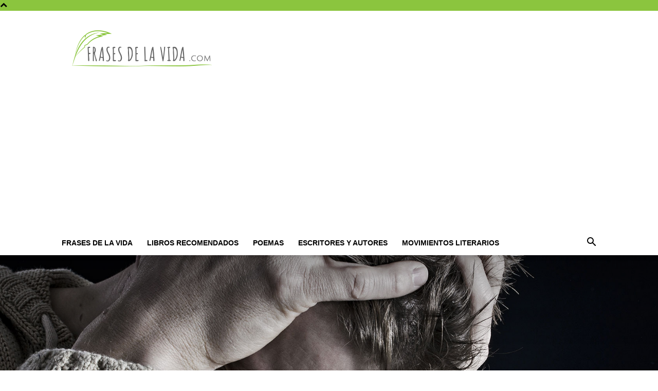

--- FILE ---
content_type: text/html; charset=UTF-8
request_url: https://frasesdelavida.com/frases-de-olvido/
body_size: 29872
content:
<!doctype html >
<!--[if IE 8]>    <html class="ie8" lang="en"> <![endif]-->
<!--[if IE 9]>    <html class="ie9" lang="en"> <![endif]-->
<!--[if gt IE 8]><!--> <html lang="es"> <!--<![endif]-->
<head>
    <title>200 Frases de olvido | Tan necesario como doloroso [Con Imágenes]</title>
    <meta charset="UTF-8" />
    <meta name="viewport" content="width=device-width, initial-scale=1.0">
    <link rel="pingback" href="https://frasesdelavida.com/xmlrpc.php" />
    <meta name='robots' content='index, follow, max-image-preview:large, max-snippet:-1, max-video-preview:-1' />
	<style>img:is([sizes="auto" i], [sizes^="auto," i]) { contain-intrinsic-size: 3000px 1500px }</style>
	<link rel="icon" type="image/png" href="https://frasesdelavida.com/wp-content/uploads/2015/12/Favicon.png"><link rel="apple-touch-icon" sizes="76x76" href="https://frasesdelavida.com/wp-content/uploads/2016/12/76-x-76-Logo-Frases-de-la-Vida.png"/><link rel="apple-touch-icon" sizes="120x120" href="https://frasesdelavida.com/wp-content/uploads/2016/12/120-x-120-Logo-Frases-de-la-Vida.png"/><link rel="apple-touch-icon" sizes="152x152" href="https://frasesdelavida.com/wp-content/uploads/2016/12/152-x-152-Logo-Frases-de-la-Vida.png"/><link rel="apple-touch-icon" sizes="114x114" href="https://frasesdelavida.com/wp-content/uploads/2016/12/114-x-114-Logo-Frases-de-la-Vida.png"/><link rel="apple-touch-icon" sizes="144x144" href="https://frasesdelavida.com/wp-content/uploads/2016/12/144-x-144-Logo-Frases-de-la-Vida.png"/>
	<!-- This site is optimized with the Yoast SEO Premium plugin v22.0 (Yoast SEO v22.0) - https://yoast.com/wordpress/plugins/seo/ -->
	<meta name="description" content="Las mejores frases de olvido. ✅ Un proceso doloroso que nos ayuda a pasar página y seguir adelante con nuestras vidas. ¡No te las pierdas!" />
	<link rel="canonical" href="https://frasesdelavida.com/frases-de-olvido/" />
	<meta property="og:locale" content="es_ES" />
	<meta property="og:type" content="article" />
	<meta property="og:title" content="200 Frases de olvido | Tan necesario como doloroso para afrontar la vida" />
	<meta property="og:description" content="Las mejores frases de olvido. ✅ Un proceso doloroso que nos ayuda a pasar página y seguir adelante con nuestras vidas. ¡No te las pierdas!" />
	<meta property="og:url" content="https://frasesdelavida.com/frases-de-olvido/" />
	<meta property="og:site_name" content="Frases de la vida" />
	<meta property="article:published_time" content="2017-03-30T21:22:19+00:00" />
	<meta property="article:modified_time" content="2018-07-17T10:01:33+00:00" />
	<meta property="og:image" content="https://frasesdelavida.com/wp-content/uploads/2017/03/1-3.jpg" />
	<meta property="og:image:width" content="1800" />
	<meta property="og:image:height" content="1075" />
	<meta property="og:image:type" content="image/jpeg" />
	<meta name="author" content="Equipo Frases de la Vida" />
	<meta name="twitter:card" content="summary_large_image" />
	<meta name="twitter:label1" content="Escrito por" />
	<meta name="twitter:data1" content="Equipo Frases de la Vida" />
	<meta name="twitter:label2" content="Tiempo de lectura" />
	<meta name="twitter:data2" content="25 minutos" />
	<script type="application/ld+json" class="yoast-schema-graph">{"@context":"https://schema.org","@graph":[{"@type":"WebPage","@id":"https://frasesdelavida.com/frases-de-olvido/","url":"https://frasesdelavida.com/frases-de-olvido/","name":"200 Frases de olvido | Tan necesario como doloroso [Con Imágenes]","isPartOf":{"@id":"https://frasesdelavida.com/#website"},"primaryImageOfPage":{"@id":"https://frasesdelavida.com/frases-de-olvido/#primaryimage"},"image":{"@id":"https://frasesdelavida.com/frases-de-olvido/#primaryimage"},"thumbnailUrl":"https://frasesdelavida.com/wp-content/uploads/2017/03/1-3.jpg","datePublished":"2017-03-30T21:22:19+00:00","dateModified":"2018-07-17T10:01:33+00:00","author":{"@id":"https://frasesdelavida.com/#/schema/person/69e4d65858ef39e700a118434fae5a88"},"description":"Las mejores frases de olvido. ✅ Un proceso doloroso que nos ayuda a pasar página y seguir adelante con nuestras vidas. ¡No te las pierdas!","breadcrumb":{"@id":"https://frasesdelavida.com/frases-de-olvido/#breadcrumb"},"inLanguage":"es","potentialAction":[{"@type":"ReadAction","target":["https://frasesdelavida.com/frases-de-olvido/"]}]},{"@type":"ImageObject","inLanguage":"es","@id":"https://frasesdelavida.com/frases-de-olvido/#primaryimage","url":"https://frasesdelavida.com/wp-content/uploads/2017/03/1-3.jpg","contentUrl":"https://frasesdelavida.com/wp-content/uploads/2017/03/1-3.jpg","width":1800,"height":1075,"caption":"30 frases de olvido para poder afrontar la vida 1"},{"@type":"BreadcrumbList","@id":"https://frasesdelavida.com/frases-de-olvido/#breadcrumb","itemListElement":[{"@type":"ListItem","position":1,"name":"Home","item":"https://frasesdelavida.com/"},{"@type":"ListItem","position":2,"name":"200 Frases de olvido | Tan necesario como doloroso para afrontar la vida"}]},{"@type":"WebSite","@id":"https://frasesdelavida.com/#website","url":"https://frasesdelavida.com/","name":"Frases de la vida","description":"Frases de amor, frases de amistad, frases de felicidad y mucho más","potentialAction":[{"@type":"SearchAction","target":{"@type":"EntryPoint","urlTemplate":"https://frasesdelavida.com/?s={search_term_string}"},"query-input":"required name=search_term_string"}],"inLanguage":"es"},{"@type":"Person","@id":"https://frasesdelavida.com/#/schema/person/69e4d65858ef39e700a118434fae5a88","name":"Equipo Frases de la Vida","image":{"@type":"ImageObject","inLanguage":"es","@id":"https://frasesdelavida.com/#/schema/person/image/","url":"https://secure.gravatar.com/avatar/9748a177d7b3f7704b50629226cc4f00?s=96&d=mm&r=g","contentUrl":"https://secure.gravatar.com/avatar/9748a177d7b3f7704b50629226cc4f00?s=96&d=mm&r=g","caption":"Equipo Frases de la Vida"},"description":"El equipo de Frases de la Vida, está formado por personas a las que les apasiona la lectura y la escritura y disfrutan compartiendo frases famosas que motivan, inspiran y divierten. ¿Quieres unirte? Escríbenos un email","url":"https://frasesdelavida.com/author/frasesdelavida/"}]}</script>
	<!-- / Yoast SEO Premium plugin. -->


<link rel="alternate" type="application/rss+xml" title="Frases de la vida &raquo; Feed" href="https://frasesdelavida.com/feed/" />
<script type="text/javascript">
/* <![CDATA[ */
window._wpemojiSettings = {"baseUrl":"https:\/\/s.w.org\/images\/core\/emoji\/15.0.3\/72x72\/","ext":".png","svgUrl":"https:\/\/s.w.org\/images\/core\/emoji\/15.0.3\/svg\/","svgExt":".svg","source":{"concatemoji":"https:\/\/frasesdelavida.com\/wp-includes\/js\/wp-emoji-release.min.js?ver=6.7.4"}};
/*! This file is auto-generated */
!function(i,n){var o,s,e;function c(e){try{var t={supportTests:e,timestamp:(new Date).valueOf()};sessionStorage.setItem(o,JSON.stringify(t))}catch(e){}}function p(e,t,n){e.clearRect(0,0,e.canvas.width,e.canvas.height),e.fillText(t,0,0);var t=new Uint32Array(e.getImageData(0,0,e.canvas.width,e.canvas.height).data),r=(e.clearRect(0,0,e.canvas.width,e.canvas.height),e.fillText(n,0,0),new Uint32Array(e.getImageData(0,0,e.canvas.width,e.canvas.height).data));return t.every(function(e,t){return e===r[t]})}function u(e,t,n){switch(t){case"flag":return n(e,"\ud83c\udff3\ufe0f\u200d\u26a7\ufe0f","\ud83c\udff3\ufe0f\u200b\u26a7\ufe0f")?!1:!n(e,"\ud83c\uddfa\ud83c\uddf3","\ud83c\uddfa\u200b\ud83c\uddf3")&&!n(e,"\ud83c\udff4\udb40\udc67\udb40\udc62\udb40\udc65\udb40\udc6e\udb40\udc67\udb40\udc7f","\ud83c\udff4\u200b\udb40\udc67\u200b\udb40\udc62\u200b\udb40\udc65\u200b\udb40\udc6e\u200b\udb40\udc67\u200b\udb40\udc7f");case"emoji":return!n(e,"\ud83d\udc26\u200d\u2b1b","\ud83d\udc26\u200b\u2b1b")}return!1}function f(e,t,n){var r="undefined"!=typeof WorkerGlobalScope&&self instanceof WorkerGlobalScope?new OffscreenCanvas(300,150):i.createElement("canvas"),a=r.getContext("2d",{willReadFrequently:!0}),o=(a.textBaseline="top",a.font="600 32px Arial",{});return e.forEach(function(e){o[e]=t(a,e,n)}),o}function t(e){var t=i.createElement("script");t.src=e,t.defer=!0,i.head.appendChild(t)}"undefined"!=typeof Promise&&(o="wpEmojiSettingsSupports",s=["flag","emoji"],n.supports={everything:!0,everythingExceptFlag:!0},e=new Promise(function(e){i.addEventListener("DOMContentLoaded",e,{once:!0})}),new Promise(function(t){var n=function(){try{var e=JSON.parse(sessionStorage.getItem(o));if("object"==typeof e&&"number"==typeof e.timestamp&&(new Date).valueOf()<e.timestamp+604800&&"object"==typeof e.supportTests)return e.supportTests}catch(e){}return null}();if(!n){if("undefined"!=typeof Worker&&"undefined"!=typeof OffscreenCanvas&&"undefined"!=typeof URL&&URL.createObjectURL&&"undefined"!=typeof Blob)try{var e="postMessage("+f.toString()+"("+[JSON.stringify(s),u.toString(),p.toString()].join(",")+"));",r=new Blob([e],{type:"text/javascript"}),a=new Worker(URL.createObjectURL(r),{name:"wpTestEmojiSupports"});return void(a.onmessage=function(e){c(n=e.data),a.terminate(),t(n)})}catch(e){}c(n=f(s,u,p))}t(n)}).then(function(e){for(var t in e)n.supports[t]=e[t],n.supports.everything=n.supports.everything&&n.supports[t],"flag"!==t&&(n.supports.everythingExceptFlag=n.supports.everythingExceptFlag&&n.supports[t]);n.supports.everythingExceptFlag=n.supports.everythingExceptFlag&&!n.supports.flag,n.DOMReady=!1,n.readyCallback=function(){n.DOMReady=!0}}).then(function(){return e}).then(function(){var e;n.supports.everything||(n.readyCallback(),(e=n.source||{}).concatemoji?t(e.concatemoji):e.wpemoji&&e.twemoji&&(t(e.twemoji),t(e.wpemoji)))}))}((window,document),window._wpemojiSettings);
/* ]]> */
</script>
<style id='wp-emoji-styles-inline-css' type='text/css'>

	img.wp-smiley, img.emoji {
		display: inline !important;
		border: none !important;
		box-shadow: none !important;
		height: 1em !important;
		width: 1em !important;
		margin: 0 0.07em !important;
		vertical-align: -0.1em !important;
		background: none !important;
		padding: 0 !important;
	}
</style>
<link rel='stylesheet' id='toc-screen-css' href='https://frasesdelavida.com/wp-content/plugins/table-of-contents-plus/screen.min.css?ver=2411.1' type='text/css' media='all' />
<link rel='stylesheet' id='td-plugin-multi-purpose-css' href='https://frasesdelavida.com/wp-content/plugins/td-composer/td-multi-purpose/style.css?ver=6217cd4d7820e3bfbc83cc495211f01b' type='text/css' media='all' />
<link rel='stylesheet' id='td-theme-css' href='https://frasesdelavida.com/wp-content/themes/Newspaper/style.css?ver=12.6.5' type='text/css' media='all' />
<style id='td-theme-inline-css' type='text/css'>@media (max-width:767px){.td-header-desktop-wrap{display:none}}@media (min-width:767px){.td-header-mobile-wrap{display:none}}</style>
<link rel='stylesheet' id='td-theme-child-css' href='https://frasesdelavida.com/wp-content/themes/Newspaper-child/style.css?ver=12.6.5c' type='text/css' media='all' />
<link rel='stylesheet' id='td-legacy-framework-front-style-css' href='https://frasesdelavida.com/wp-content/plugins/td-composer/legacy/Newspaper/assets/css/td_legacy_main.css?ver=6217cd4d7820e3bfbc83cc495211f01b' type='text/css' media='all' />
<link rel='stylesheet' id='td-standard-pack-framework-front-style-css' href='https://frasesdelavida.com/wp-content/plugins/td-standard-pack/Newspaper/assets/css/td_standard_pack_main.css?ver=4a3a1b49b2d9e88d0d2e7189313f4145' type='text/css' media='all' />
<link rel='stylesheet' id='tdb_style_cloud_templates_front-css' href='https://frasesdelavida.com/wp-content/plugins/td-cloud-library/assets/css/tdb_main.css?ver=be262a20ca49ba5e513ad6176c77b975' type='text/css' media='all' />
<script type="text/javascript" src="https://frasesdelavida.com/wp-includes/js/jquery/jquery.min.js?ver=3.7.1" id="jquery-core-js"></script>
<script type="text/javascript" src="https://frasesdelavida.com/wp-includes/js/jquery/jquery-migrate.min.js?ver=3.4.1" id="jquery-migrate-js"></script>
<link rel="https://api.w.org/" href="https://frasesdelavida.com/wp-json/" /><link rel="alternate" title="JSON" type="application/json" href="https://frasesdelavida.com/wp-json/wp/v2/posts/2871" /><link rel="EditURI" type="application/rsd+xml" title="RSD" href="https://frasesdelavida.com/xmlrpc.php?rsd" />
<meta name="generator" content="WordPress 6.7.4" />
<link rel='shortlink' href='https://frasesdelavida.com/?p=2871' />
<link rel="alternate" title="oEmbed (JSON)" type="application/json+oembed" href="https://frasesdelavida.com/wp-json/oembed/1.0/embed?url=https%3A%2F%2Ffrasesdelavida.com%2Ffrases-de-olvido%2F" />
<link rel="alternate" title="oEmbed (XML)" type="text/xml+oembed" href="https://frasesdelavida.com/wp-json/oembed/1.0/embed?url=https%3A%2F%2Ffrasesdelavida.com%2Ffrases-de-olvido%2F&#038;format=xml" />
<style type="text/css">.aawp .aawp-tb__row--highlight{background-color:#256aaf;}.aawp .aawp-tb__row--highlight{color:#fff;}.aawp .aawp-tb__row--highlight a{color:#fff;}</style><!-- Google Tag Manager -->
<script>(function(w,d,s,l,i){w[l]=w[l]||[];w[l].push({'gtm.start':
new Date().getTime(),event:'gtm.js'});var f=d.getElementsByTagName(s)[0],
j=d.createElement(s),dl=l!='dataLayer'?'&l='+l:'';j.async=true;j.src=
'https://www.googletagmanager.com/gtm.js?id='+i+dl;f.parentNode.insertBefore(j,f);
})(window,document,'script','dataLayer','GTM-5Q57ZJHN');</script>
<!-- End Google Tag Manager -->    <script>
        window.tdb_global_vars = {"wpRestUrl":"https:\/\/frasesdelavida.com\/wp-json\/","permalinkStructure":"\/%postname%\/"};
        window.tdb_p_autoload_vars = {"isAjax":false,"isAdminBarShowing":false,"autoloadScrollPercent":50,"postAutoloadStatus":"off","origPostEditUrl":null};
    </script>
    
    <style id="tdb-global-colors">:root{--accent-color:#fff}</style>
	

<!-- JS generated by theme -->

<script>
    
    

	    var tdBlocksArray = []; //here we store all the items for the current page

	    // td_block class - each ajax block uses a object of this class for requests
	    function tdBlock() {
		    this.id = '';
		    this.block_type = 1; //block type id (1-234 etc)
		    this.atts = '';
		    this.td_column_number = '';
		    this.td_current_page = 1; //
		    this.post_count = 0; //from wp
		    this.found_posts = 0; //from wp
		    this.max_num_pages = 0; //from wp
		    this.td_filter_value = ''; //current live filter value
		    this.is_ajax_running = false;
		    this.td_user_action = ''; // load more or infinite loader (used by the animation)
		    this.header_color = '';
		    this.ajax_pagination_infinite_stop = ''; //show load more at page x
	    }

        // td_js_generator - mini detector
        ( function () {
            var htmlTag = document.getElementsByTagName("html")[0];

	        if ( navigator.userAgent.indexOf("MSIE 10.0") > -1 ) {
                htmlTag.className += ' ie10';
            }

            if ( !!navigator.userAgent.match(/Trident.*rv\:11\./) ) {
                htmlTag.className += ' ie11';
            }

	        if ( navigator.userAgent.indexOf("Edge") > -1 ) {
                htmlTag.className += ' ieEdge';
            }

            if ( /(iPad|iPhone|iPod)/g.test(navigator.userAgent) ) {
                htmlTag.className += ' td-md-is-ios';
            }

            var user_agent = navigator.userAgent.toLowerCase();
            if ( user_agent.indexOf("android") > -1 ) {
                htmlTag.className += ' td-md-is-android';
            }

            if ( -1 !== navigator.userAgent.indexOf('Mac OS X')  ) {
                htmlTag.className += ' td-md-is-os-x';
            }

            if ( /chrom(e|ium)/.test(navigator.userAgent.toLowerCase()) ) {
               htmlTag.className += ' td-md-is-chrome';
            }

            if ( -1 !== navigator.userAgent.indexOf('Firefox') ) {
                htmlTag.className += ' td-md-is-firefox';
            }

            if ( -1 !== navigator.userAgent.indexOf('Safari') && -1 === navigator.userAgent.indexOf('Chrome') ) {
                htmlTag.className += ' td-md-is-safari';
            }

            if( -1 !== navigator.userAgent.indexOf('IEMobile') ){
                htmlTag.className += ' td-md-is-iemobile';
            }

        })();

        var tdLocalCache = {};

        ( function () {
            "use strict";

            tdLocalCache = {
                data: {},
                remove: function (resource_id) {
                    delete tdLocalCache.data[resource_id];
                },
                exist: function (resource_id) {
                    return tdLocalCache.data.hasOwnProperty(resource_id) && tdLocalCache.data[resource_id] !== null;
                },
                get: function (resource_id) {
                    return tdLocalCache.data[resource_id];
                },
                set: function (resource_id, cachedData) {
                    tdLocalCache.remove(resource_id);
                    tdLocalCache.data[resource_id] = cachedData;
                }
            };
        })();

    
    
var td_viewport_interval_list=[{"limitBottom":767,"sidebarWidth":228},{"limitBottom":1018,"sidebarWidth":300},{"limitBottom":1140,"sidebarWidth":324}];
var td_animation_stack_effect="type0";
var tds_animation_stack=true;
var td_animation_stack_specific_selectors=".entry-thumb, img, .td-lazy-img";
var td_animation_stack_general_selectors=".td-animation-stack img, .td-animation-stack .entry-thumb, .post img, .td-animation-stack .td-lazy-img";
var tdc_is_installed="yes";
var td_ajax_url="https:\/\/frasesdelavida.com\/wp-admin\/admin-ajax.php?td_theme_name=Newspaper&v=12.6.5";
var td_get_template_directory_uri="https:\/\/frasesdelavida.com\/wp-content\/plugins\/td-composer\/legacy\/common";
var tds_snap_menu="";
var tds_logo_on_sticky="";
var tds_header_style="";
var td_please_wait="Por favor espera...";
var td_email_user_pass_incorrect="Usuario o contrase\u00f1a incorrecta!";
var td_email_user_incorrect="Correo electr\u00f3nico o nombre de usuario incorrecto!";
var td_email_incorrect="Email incorrecto!";
var td_user_incorrect="Username incorrect!";
var td_email_user_empty="Email or username empty!";
var td_pass_empty="Pass empty!";
var td_pass_pattern_incorrect="Invalid Pass Pattern!";
var td_retype_pass_incorrect="Retyped Pass incorrect!";
var tds_more_articles_on_post_enable="";
var tds_more_articles_on_post_time_to_wait="";
var tds_more_articles_on_post_pages_distance_from_top=0;
var tds_captcha="";
var tds_theme_color_site_wide="#8bc53e";
var tds_smart_sidebar="";
var tdThemeName="Newspaper";
var tdThemeNameWl="Newspaper";
var td_magnific_popup_translation_tPrev="Anterior (tecla de flecha izquierda)";
var td_magnific_popup_translation_tNext="Siguiente (tecla de flecha derecha)";
var td_magnific_popup_translation_tCounter="%curr% de %total%";
var td_magnific_popup_translation_ajax_tError="El contenido de %url% no pudo cargarse.";
var td_magnific_popup_translation_image_tError="La imagen #%curr% no pudo cargarse.";
var tdBlockNonce="1dc153e284";
var tdMobileMenu="enabled";
var tdMobileSearch="enabled";
var tdDateNamesI18n={"month_names":["enero","febrero","marzo","abril","mayo","junio","julio","agosto","septiembre","octubre","noviembre","diciembre"],"month_names_short":["Ene","Feb","Mar","Abr","May","Jun","Jul","Ago","Sep","Oct","Nov","Dic"],"day_names":["domingo","lunes","martes","mi\u00e9rcoles","jueves","viernes","s\u00e1bado"],"day_names_short":["Dom","Lun","Mar","Mi\u00e9","Jue","Vie","S\u00e1b"]};
var tdb_modal_confirm="Ahorrar";
var tdb_modal_cancel="Cancelar";
var tdb_modal_confirm_alt="S\u00ed";
var tdb_modal_cancel_alt="No";
var td_ad_background_click_link="";
var td_ad_background_click_target="";
</script>


<!-- Header style compiled by theme -->

<style>.td-header-wrap .black-menu .sf-menu>.current-menu-item>a,.td-header-wrap .black-menu .sf-menu>.current-menu-ancestor>a,.td-header-wrap .black-menu .sf-menu>.current-category-ancestor>a,.td-header-wrap .black-menu .sf-menu>li>a:hover,.td-header-wrap .black-menu .sf-menu>.sfHover>a,.sf-menu>.current-menu-item>a:after,.sf-menu>.current-menu-ancestor>a:after,.sf-menu>.current-category-ancestor>a:after,.sf-menu>li:hover>a:after,.sf-menu>.sfHover>a:after,.header-search-wrap .td-drop-down-search:after,.header-search-wrap .td-drop-down-search .btn:hover,input[type=submit]:hover,.td-read-more a,.td-post-category:hover,.td_top_authors .td-active .td-author-post-count,.td_top_authors .td-active .td-author-comments-count,.td_top_authors .td_mod_wrap:hover .td-author-post-count,.td_top_authors .td_mod_wrap:hover .td-author-comments-count,.td-404-sub-sub-title a:hover,.td-search-form-widget .wpb_button:hover,.td-rating-bar-wrap div,.dropcap,.td_wrapper_video_playlist .td_video_controls_playlist_wrapper,.wpb_default,.wpb_default:hover,.td-left-smart-list:hover,.td-right-smart-list:hover,#bbpress-forums button:hover,.bbp_widget_login .button:hover,.td-footer-wrapper .td-post-category,.td-footer-wrapper .widget_product_search input[type="submit"]:hover,.single-product .product .summary .cart .button:hover,.td-next-prev-wrap a:hover,.td-load-more-wrap a:hover,.td-post-small-box a:hover,.page-nav .current,.page-nav:first-child>div,#bbpress-forums .bbp-pagination .current,#bbpress-forums #bbp-single-user-details #bbp-user-navigation li.current a,.td-theme-slider:hover .slide-meta-cat a,a.vc_btn-black:hover,.td-trending-now-wrapper:hover .td-trending-now-title,.td-scroll-up,.td-smart-list-button:hover,.td-weather-information:before,.td-weather-week:before,.td_block_exchange .td-exchange-header:before,.td-pulldown-syle-2 .td-subcat-dropdown ul:after,.td_block_template_9 .td-block-title:after,.td_block_template_15 .td-block-title:before,div.wpforms-container .wpforms-form div.wpforms-submit-container button[type=submit],.td-close-video-fixed{background-color:#8bc53e}.td_block_template_4 .td-related-title .td-cur-simple-item:before{border-color:#8bc53e transparent transparent transparent!important}.td_block_template_4 .td-related-title .td-cur-simple-item,.td_block_template_3 .td-related-title .td-cur-simple-item,.td_block_template_9 .td-related-title:after{background-color:#8bc53e}a,cite a:hover,.td-page-content blockquote p,.td-post-content blockquote p,.mce-content-body blockquote p,.comment-content blockquote p,.wpb_text_column blockquote p,.td_block_text_with_title blockquote p,.td_module_wrap:hover .entry-title a,.td-subcat-filter .td-subcat-list a:hover,.td-subcat-filter .td-subcat-dropdown a:hover,.td_quote_on_blocks,.dropcap2,.dropcap3,.td_top_authors .td-active .td-authors-name a,.td_top_authors .td_mod_wrap:hover .td-authors-name a,.td-post-next-prev-content a:hover,.author-box-wrap .td-author-social a:hover,.td-author-name a:hover,.td-author-url a:hover,.comment-reply-link:hover,.logged-in-as a:hover,#cancel-comment-reply-link:hover,.td-search-query,.widget a:hover,.td_wp_recentcomments a:hover,.archive .widget_archive .current,.archive .widget_archive .current a,.widget_calendar tfoot a:hover,#bbpress-forums li.bbp-header .bbp-reply-content span a:hover,#bbpress-forums .bbp-forum-freshness a:hover,#bbpress-forums .bbp-topic-freshness a:hover,#bbpress-forums .bbp-forums-list li a:hover,#bbpress-forums .bbp-forum-title:hover,#bbpress-forums .bbp-topic-permalink:hover,#bbpress-forums .bbp-topic-started-by a:hover,#bbpress-forums .bbp-topic-started-in a:hover,#bbpress-forums .bbp-body .super-sticky li.bbp-topic-title .bbp-topic-permalink,#bbpress-forums .bbp-body .sticky li.bbp-topic-title .bbp-topic-permalink,.widget_display_replies .bbp-author-name,.widget_display_topics .bbp-author-name,.td-subfooter-menu li a:hover,a.vc_btn-black:hover,.td-smart-list-dropdown-wrap .td-smart-list-button:hover,.td-instagram-user a,.td-block-title-wrap .td-wrapper-pulldown-filter .td-pulldown-filter-display-option:hover,.td-block-title-wrap .td-wrapper-pulldown-filter .td-pulldown-filter-display-option:hover i,.td-block-title-wrap .td-wrapper-pulldown-filter .td-pulldown-filter-link:hover,.td-block-title-wrap .td-wrapper-pulldown-filter .td-pulldown-filter-item .td-cur-simple-item,.td-pulldown-syle-2 .td-subcat-dropdown:hover .td-subcat-more span,.td-pulldown-syle-2 .td-subcat-dropdown:hover .td-subcat-more i,.td-pulldown-syle-3 .td-subcat-dropdown:hover .td-subcat-more span,.td-pulldown-syle-3 .td-subcat-dropdown:hover .td-subcat-more i,.td_block_template_2 .td-related-title .td-cur-simple-item,.td_block_template_5 .td-related-title .td-cur-simple-item,.td_block_template_6 .td-related-title .td-cur-simple-item,.td_block_template_7 .td-related-title .td-cur-simple-item,.td_block_template_8 .td-related-title .td-cur-simple-item,.td_block_template_9 .td-related-title .td-cur-simple-item,.td_block_template_10 .td-related-title .td-cur-simple-item,.td_block_template_11 .td-related-title .td-cur-simple-item,.td_block_template_12 .td-related-title .td-cur-simple-item,.td_block_template_13 .td-related-title .td-cur-simple-item,.td_block_template_14 .td-related-title .td-cur-simple-item,.td_block_template_15 .td-related-title .td-cur-simple-item,.td_block_template_16 .td-related-title .td-cur-simple-item,.td_block_template_17 .td-related-title .td-cur-simple-item,.td-theme-wrap .sf-menu ul .td-menu-item>a:hover,.td-theme-wrap .sf-menu ul .sfHover>a,.td-theme-wrap .sf-menu ul .current-menu-ancestor>a,.td-theme-wrap .sf-menu ul .current-category-ancestor>a,.td-theme-wrap .sf-menu ul .current-menu-item>a,.td_outlined_btn,.td_block_categories_tags .td-ct-item:hover{color:#8bc53e}a.vc_btn-black.vc_btn_square_outlined:hover,a.vc_btn-black.vc_btn_outlined:hover{color:#8bc53e!important}.td-next-prev-wrap a:hover,.td-load-more-wrap a:hover,.td-post-small-box a:hover,.page-nav .current,.page-nav:first-child>div,#bbpress-forums .bbp-pagination .current,.post .td_quote_box,.page .td_quote_box,a.vc_btn-black:hover,.td_block_template_5 .td-block-title>*,.td_outlined_btn{border-color:#8bc53e}.td_wrapper_video_playlist .td_video_currently_playing:after{border-color:#8bc53e!important}.header-search-wrap .td-drop-down-search:before{border-color:transparent transparent #8bc53e transparent}.block-title>span,.block-title>a,.block-title>label,.widgettitle,.widgettitle:after,body .td-trending-now-title,.td-trending-now-wrapper:hover .td-trending-now-title,.wpb_tabs li.ui-tabs-active a,.wpb_tabs li:hover a,.vc_tta-container .vc_tta-color-grey.vc_tta-tabs-position-top.vc_tta-style-classic .vc_tta-tabs-container .vc_tta-tab.vc_active>a,.vc_tta-container .vc_tta-color-grey.vc_tta-tabs-position-top.vc_tta-style-classic .vc_tta-tabs-container .vc_tta-tab:hover>a,.td_block_template_1 .td-related-title .td-cur-simple-item,.td-subcat-filter .td-subcat-dropdown:hover .td-subcat-more,.td_3D_btn,.td_shadow_btn,.td_default_btn,.td_round_btn,.td_outlined_btn:hover{background-color:#8bc53e}.block-title,.td_block_template_1 .td-related-title,.wpb_tabs .wpb_tabs_nav,.vc_tta-container .vc_tta-color-grey.vc_tta-tabs-position-top.vc_tta-style-classic .vc_tta-tabs-container{border-color:#8bc53e}.td_block_wrap .td-subcat-item a.td-cur-simple-item{color:#8bc53e}.td-grid-style-4 .entry-title{background-color:rgba(139,197,62,0.7)}.td-header-style-12 .td-header-menu-wrap-full,.td-header-style-12 .td-affix,.td-grid-style-1.td-hover-1 .td-big-grid-post:hover .td-post-category,.td-grid-style-5.td-hover-1 .td-big-grid-post:hover .td-post-category,.td_category_template_3 .td-current-sub-category,.td_category_template_8 .td-category-header .td-category a.td-current-sub-category,.td_category_template_4 .td-category-siblings .td-category a:hover,.td_block_big_grid_9.td-grid-style-1 .td-post-category,.td_block_big_grid_9.td-grid-style-5 .td-post-category,.td-grid-style-6.td-hover-1 .td-module-thumb:after,.tdm-menu-active-style5 .td-header-menu-wrap .sf-menu>.current-menu-item>a,.tdm-menu-active-style5 .td-header-menu-wrap .sf-menu>.current-menu-ancestor>a,.tdm-menu-active-style5 .td-header-menu-wrap .sf-menu>.current-category-ancestor>a,.tdm-menu-active-style5 .td-header-menu-wrap .sf-menu>li>a:hover,.tdm-menu-active-style5 .td-header-menu-wrap .sf-menu>.sfHover>a{background-color:#8bc53e}.td_mega_menu_sub_cats .cur-sub-cat,.td-mega-span h3 a:hover,.td_mod_mega_menu:hover .entry-title a,.header-search-wrap .result-msg a:hover,.td-header-top-menu .td-drop-down-search .td_module_wrap:hover .entry-title a,.td-header-top-menu .td-icon-search:hover,.td-header-wrap .result-msg a:hover,.top-header-menu li a:hover,.top-header-menu .current-menu-item>a,.top-header-menu .current-menu-ancestor>a,.top-header-menu .current-category-ancestor>a,.td-social-icon-wrap>a:hover,.td-header-sp-top-widget .td-social-icon-wrap a:hover,.td_mod_related_posts:hover h3>a,.td-post-template-11 .td-related-title .td-related-left:hover,.td-post-template-11 .td-related-title .td-related-right:hover,.td-post-template-11 .td-related-title .td-cur-simple-item,.td-post-template-11 .td_block_related_posts .td-next-prev-wrap a:hover,.td-category-header .td-pulldown-category-filter-link:hover,.td-category-siblings .td-subcat-dropdown a:hover,.td-category-siblings .td-subcat-dropdown a.td-current-sub-category,.footer-text-wrap .footer-email-wrap a,.footer-social-wrap a:hover,.td_module_17 .td-read-more a:hover,.td_module_18 .td-read-more a:hover,.td_module_19 .td-post-author-name a:hover,.td-pulldown-syle-2 .td-subcat-dropdown:hover .td-subcat-more span,.td-pulldown-syle-2 .td-subcat-dropdown:hover .td-subcat-more i,.td-pulldown-syle-3 .td-subcat-dropdown:hover .td-subcat-more span,.td-pulldown-syle-3 .td-subcat-dropdown:hover .td-subcat-more i,.tdm-menu-active-style3 .tdm-header.td-header-wrap .sf-menu>.current-category-ancestor>a,.tdm-menu-active-style3 .tdm-header.td-header-wrap .sf-menu>.current-menu-ancestor>a,.tdm-menu-active-style3 .tdm-header.td-header-wrap .sf-menu>.current-menu-item>a,.tdm-menu-active-style3 .tdm-header.td-header-wrap .sf-menu>.sfHover>a,.tdm-menu-active-style3 .tdm-header.td-header-wrap .sf-menu>li>a:hover{color:#8bc53e}.td-mega-menu-page .wpb_content_element ul li a:hover,.td-theme-wrap .td-aj-search-results .td_module_wrap:hover .entry-title a,.td-theme-wrap .header-search-wrap .result-msg a:hover{color:#8bc53e!important}.td_category_template_8 .td-category-header .td-category a.td-current-sub-category,.td_category_template_4 .td-category-siblings .td-category a:hover,.tdm-menu-active-style4 .tdm-header .sf-menu>.current-menu-item>a,.tdm-menu-active-style4 .tdm-header .sf-menu>.current-menu-ancestor>a,.tdm-menu-active-style4 .tdm-header .sf-menu>.current-category-ancestor>a,.tdm-menu-active-style4 .tdm-header .sf-menu>li>a:hover,.tdm-menu-active-style4 .tdm-header .sf-menu>.sfHover>a{border-color:#8bc53e}.td-post-content h2{font-size:30px;font-weight:normal}.td-post-content h3{font-size:25px}.td-header-wrap .black-menu .sf-menu>.current-menu-item>a,.td-header-wrap .black-menu .sf-menu>.current-menu-ancestor>a,.td-header-wrap .black-menu .sf-menu>.current-category-ancestor>a,.td-header-wrap .black-menu .sf-menu>li>a:hover,.td-header-wrap .black-menu .sf-menu>.sfHover>a,.sf-menu>.current-menu-item>a:after,.sf-menu>.current-menu-ancestor>a:after,.sf-menu>.current-category-ancestor>a:after,.sf-menu>li:hover>a:after,.sf-menu>.sfHover>a:after,.header-search-wrap .td-drop-down-search:after,.header-search-wrap .td-drop-down-search .btn:hover,input[type=submit]:hover,.td-read-more a,.td-post-category:hover,.td_top_authors .td-active .td-author-post-count,.td_top_authors .td-active .td-author-comments-count,.td_top_authors .td_mod_wrap:hover .td-author-post-count,.td_top_authors .td_mod_wrap:hover .td-author-comments-count,.td-404-sub-sub-title a:hover,.td-search-form-widget .wpb_button:hover,.td-rating-bar-wrap div,.dropcap,.td_wrapper_video_playlist .td_video_controls_playlist_wrapper,.wpb_default,.wpb_default:hover,.td-left-smart-list:hover,.td-right-smart-list:hover,#bbpress-forums button:hover,.bbp_widget_login .button:hover,.td-footer-wrapper .td-post-category,.td-footer-wrapper .widget_product_search input[type="submit"]:hover,.single-product .product .summary .cart .button:hover,.td-next-prev-wrap a:hover,.td-load-more-wrap a:hover,.td-post-small-box a:hover,.page-nav .current,.page-nav:first-child>div,#bbpress-forums .bbp-pagination .current,#bbpress-forums #bbp-single-user-details #bbp-user-navigation li.current a,.td-theme-slider:hover .slide-meta-cat a,a.vc_btn-black:hover,.td-trending-now-wrapper:hover .td-trending-now-title,.td-scroll-up,.td-smart-list-button:hover,.td-weather-information:before,.td-weather-week:before,.td_block_exchange .td-exchange-header:before,.td-pulldown-syle-2 .td-subcat-dropdown ul:after,.td_block_template_9 .td-block-title:after,.td_block_template_15 .td-block-title:before,div.wpforms-container .wpforms-form div.wpforms-submit-container button[type=submit],.td-close-video-fixed{background-color:#8bc53e}.td_block_template_4 .td-related-title .td-cur-simple-item:before{border-color:#8bc53e transparent transparent transparent!important}.td_block_template_4 .td-related-title .td-cur-simple-item,.td_block_template_3 .td-related-title .td-cur-simple-item,.td_block_template_9 .td-related-title:after{background-color:#8bc53e}a,cite a:hover,.td-page-content blockquote p,.td-post-content blockquote p,.mce-content-body blockquote p,.comment-content blockquote p,.wpb_text_column blockquote p,.td_block_text_with_title blockquote p,.td_module_wrap:hover .entry-title a,.td-subcat-filter .td-subcat-list a:hover,.td-subcat-filter .td-subcat-dropdown a:hover,.td_quote_on_blocks,.dropcap2,.dropcap3,.td_top_authors .td-active .td-authors-name a,.td_top_authors .td_mod_wrap:hover .td-authors-name a,.td-post-next-prev-content a:hover,.author-box-wrap .td-author-social a:hover,.td-author-name a:hover,.td-author-url a:hover,.comment-reply-link:hover,.logged-in-as a:hover,#cancel-comment-reply-link:hover,.td-search-query,.widget a:hover,.td_wp_recentcomments a:hover,.archive .widget_archive .current,.archive .widget_archive .current a,.widget_calendar tfoot a:hover,#bbpress-forums li.bbp-header .bbp-reply-content span a:hover,#bbpress-forums .bbp-forum-freshness a:hover,#bbpress-forums .bbp-topic-freshness a:hover,#bbpress-forums .bbp-forums-list li a:hover,#bbpress-forums .bbp-forum-title:hover,#bbpress-forums .bbp-topic-permalink:hover,#bbpress-forums .bbp-topic-started-by a:hover,#bbpress-forums .bbp-topic-started-in a:hover,#bbpress-forums .bbp-body .super-sticky li.bbp-topic-title .bbp-topic-permalink,#bbpress-forums .bbp-body .sticky li.bbp-topic-title .bbp-topic-permalink,.widget_display_replies .bbp-author-name,.widget_display_topics .bbp-author-name,.td-subfooter-menu li a:hover,a.vc_btn-black:hover,.td-smart-list-dropdown-wrap .td-smart-list-button:hover,.td-instagram-user a,.td-block-title-wrap .td-wrapper-pulldown-filter .td-pulldown-filter-display-option:hover,.td-block-title-wrap .td-wrapper-pulldown-filter .td-pulldown-filter-display-option:hover i,.td-block-title-wrap .td-wrapper-pulldown-filter .td-pulldown-filter-link:hover,.td-block-title-wrap .td-wrapper-pulldown-filter .td-pulldown-filter-item .td-cur-simple-item,.td-pulldown-syle-2 .td-subcat-dropdown:hover .td-subcat-more span,.td-pulldown-syle-2 .td-subcat-dropdown:hover .td-subcat-more i,.td-pulldown-syle-3 .td-subcat-dropdown:hover .td-subcat-more span,.td-pulldown-syle-3 .td-subcat-dropdown:hover .td-subcat-more i,.td_block_template_2 .td-related-title .td-cur-simple-item,.td_block_template_5 .td-related-title .td-cur-simple-item,.td_block_template_6 .td-related-title .td-cur-simple-item,.td_block_template_7 .td-related-title .td-cur-simple-item,.td_block_template_8 .td-related-title .td-cur-simple-item,.td_block_template_9 .td-related-title .td-cur-simple-item,.td_block_template_10 .td-related-title .td-cur-simple-item,.td_block_template_11 .td-related-title .td-cur-simple-item,.td_block_template_12 .td-related-title .td-cur-simple-item,.td_block_template_13 .td-related-title .td-cur-simple-item,.td_block_template_14 .td-related-title .td-cur-simple-item,.td_block_template_15 .td-related-title .td-cur-simple-item,.td_block_template_16 .td-related-title .td-cur-simple-item,.td_block_template_17 .td-related-title .td-cur-simple-item,.td-theme-wrap .sf-menu ul .td-menu-item>a:hover,.td-theme-wrap .sf-menu ul .sfHover>a,.td-theme-wrap .sf-menu ul .current-menu-ancestor>a,.td-theme-wrap .sf-menu ul .current-category-ancestor>a,.td-theme-wrap .sf-menu ul .current-menu-item>a,.td_outlined_btn,.td_block_categories_tags .td-ct-item:hover{color:#8bc53e}a.vc_btn-black.vc_btn_square_outlined:hover,a.vc_btn-black.vc_btn_outlined:hover{color:#8bc53e!important}.td-next-prev-wrap a:hover,.td-load-more-wrap a:hover,.td-post-small-box a:hover,.page-nav .current,.page-nav:first-child>div,#bbpress-forums .bbp-pagination .current,.post .td_quote_box,.page .td_quote_box,a.vc_btn-black:hover,.td_block_template_5 .td-block-title>*,.td_outlined_btn{border-color:#8bc53e}.td_wrapper_video_playlist .td_video_currently_playing:after{border-color:#8bc53e!important}.header-search-wrap .td-drop-down-search:before{border-color:transparent transparent #8bc53e transparent}.block-title>span,.block-title>a,.block-title>label,.widgettitle,.widgettitle:after,body .td-trending-now-title,.td-trending-now-wrapper:hover .td-trending-now-title,.wpb_tabs li.ui-tabs-active a,.wpb_tabs li:hover a,.vc_tta-container .vc_tta-color-grey.vc_tta-tabs-position-top.vc_tta-style-classic .vc_tta-tabs-container .vc_tta-tab.vc_active>a,.vc_tta-container .vc_tta-color-grey.vc_tta-tabs-position-top.vc_tta-style-classic .vc_tta-tabs-container .vc_tta-tab:hover>a,.td_block_template_1 .td-related-title .td-cur-simple-item,.td-subcat-filter .td-subcat-dropdown:hover .td-subcat-more,.td_3D_btn,.td_shadow_btn,.td_default_btn,.td_round_btn,.td_outlined_btn:hover{background-color:#8bc53e}.block-title,.td_block_template_1 .td-related-title,.wpb_tabs .wpb_tabs_nav,.vc_tta-container .vc_tta-color-grey.vc_tta-tabs-position-top.vc_tta-style-classic .vc_tta-tabs-container{border-color:#8bc53e}.td_block_wrap .td-subcat-item a.td-cur-simple-item{color:#8bc53e}.td-grid-style-4 .entry-title{background-color:rgba(139,197,62,0.7)}.td-header-style-12 .td-header-menu-wrap-full,.td-header-style-12 .td-affix,.td-grid-style-1.td-hover-1 .td-big-grid-post:hover .td-post-category,.td-grid-style-5.td-hover-1 .td-big-grid-post:hover .td-post-category,.td_category_template_3 .td-current-sub-category,.td_category_template_8 .td-category-header .td-category a.td-current-sub-category,.td_category_template_4 .td-category-siblings .td-category a:hover,.td_block_big_grid_9.td-grid-style-1 .td-post-category,.td_block_big_grid_9.td-grid-style-5 .td-post-category,.td-grid-style-6.td-hover-1 .td-module-thumb:after,.tdm-menu-active-style5 .td-header-menu-wrap .sf-menu>.current-menu-item>a,.tdm-menu-active-style5 .td-header-menu-wrap .sf-menu>.current-menu-ancestor>a,.tdm-menu-active-style5 .td-header-menu-wrap .sf-menu>.current-category-ancestor>a,.tdm-menu-active-style5 .td-header-menu-wrap .sf-menu>li>a:hover,.tdm-menu-active-style5 .td-header-menu-wrap .sf-menu>.sfHover>a{background-color:#8bc53e}.td_mega_menu_sub_cats .cur-sub-cat,.td-mega-span h3 a:hover,.td_mod_mega_menu:hover .entry-title a,.header-search-wrap .result-msg a:hover,.td-header-top-menu .td-drop-down-search .td_module_wrap:hover .entry-title a,.td-header-top-menu .td-icon-search:hover,.td-header-wrap .result-msg a:hover,.top-header-menu li a:hover,.top-header-menu .current-menu-item>a,.top-header-menu .current-menu-ancestor>a,.top-header-menu .current-category-ancestor>a,.td-social-icon-wrap>a:hover,.td-header-sp-top-widget .td-social-icon-wrap a:hover,.td_mod_related_posts:hover h3>a,.td-post-template-11 .td-related-title .td-related-left:hover,.td-post-template-11 .td-related-title .td-related-right:hover,.td-post-template-11 .td-related-title .td-cur-simple-item,.td-post-template-11 .td_block_related_posts .td-next-prev-wrap a:hover,.td-category-header .td-pulldown-category-filter-link:hover,.td-category-siblings .td-subcat-dropdown a:hover,.td-category-siblings .td-subcat-dropdown a.td-current-sub-category,.footer-text-wrap .footer-email-wrap a,.footer-social-wrap a:hover,.td_module_17 .td-read-more a:hover,.td_module_18 .td-read-more a:hover,.td_module_19 .td-post-author-name a:hover,.td-pulldown-syle-2 .td-subcat-dropdown:hover .td-subcat-more span,.td-pulldown-syle-2 .td-subcat-dropdown:hover .td-subcat-more i,.td-pulldown-syle-3 .td-subcat-dropdown:hover .td-subcat-more span,.td-pulldown-syle-3 .td-subcat-dropdown:hover .td-subcat-more i,.tdm-menu-active-style3 .tdm-header.td-header-wrap .sf-menu>.current-category-ancestor>a,.tdm-menu-active-style3 .tdm-header.td-header-wrap .sf-menu>.current-menu-ancestor>a,.tdm-menu-active-style3 .tdm-header.td-header-wrap .sf-menu>.current-menu-item>a,.tdm-menu-active-style3 .tdm-header.td-header-wrap .sf-menu>.sfHover>a,.tdm-menu-active-style3 .tdm-header.td-header-wrap .sf-menu>li>a:hover{color:#8bc53e}.td-mega-menu-page .wpb_content_element ul li a:hover,.td-theme-wrap .td-aj-search-results .td_module_wrap:hover .entry-title a,.td-theme-wrap .header-search-wrap .result-msg a:hover{color:#8bc53e!important}.td_category_template_8 .td-category-header .td-category a.td-current-sub-category,.td_category_template_4 .td-category-siblings .td-category a:hover,.tdm-menu-active-style4 .tdm-header .sf-menu>.current-menu-item>a,.tdm-menu-active-style4 .tdm-header .sf-menu>.current-menu-ancestor>a,.tdm-menu-active-style4 .tdm-header .sf-menu>.current-category-ancestor>a,.tdm-menu-active-style4 .tdm-header .sf-menu>li>a:hover,.tdm-menu-active-style4 .tdm-header .sf-menu>.sfHover>a{border-color:#8bc53e}.td-post-content h2{font-size:30px;font-weight:normal}.td-post-content h3{font-size:25px}</style>


<!-- Button style compiled by theme -->

<style>.tdm-btn-style1{background-color:#8bc53e}.tdm-btn-style2:before{border-color:#8bc53e}.tdm-btn-style2{color:#8bc53e}.tdm-btn-style3{-webkit-box-shadow:0 2px 16px #8bc53e;-moz-box-shadow:0 2px 16px #8bc53e;box-shadow:0 2px 16px #8bc53e}.tdm-btn-style3:hover{-webkit-box-shadow:0 4px 26px #8bc53e;-moz-box-shadow:0 4px 26px #8bc53e;box-shadow:0 4px 26px #8bc53e}</style>

	<style id="tdw-css-placeholder"></style></head>

<body class="post-template-default single single-post postid-2871 single-format-standard aawp-custom td-standard-pack frases-de-olvido global-block-template-1 single_template_6 td-animation-stack-type0 td-full-layout" itemscope="itemscope" itemtype="https://schema.org/WebPage">

<div class="td-scroll-up td-hide-scroll-up-on-mob" data-style="style1"><i class="td-icon-menu-up"></i></div>
    <div class="td-menu-background" style="visibility:hidden"></div>
<div id="td-mobile-nav" style="visibility:hidden">
    <div class="td-mobile-container">
        <!-- mobile menu top section -->
        <div class="td-menu-socials-wrap">
            <!-- socials -->
            <div class="td-menu-socials">
                
        <span class="td-social-icon-wrap">
            <a target="_blank" href="https://business.facebook.com/frasesdelavidaweb/" title="Facebook">
                <i class="td-icon-font td-icon-facebook"></i>
                <span style="display: none">Facebook</span>
            </a>
        </span>
        <span class="td-social-icon-wrap">
            <a target="_blank" href="https://www.instagram.com/frasesdelavida.web/" title="Instagram">
                <i class="td-icon-font td-icon-instagram"></i>
                <span style="display: none">Instagram</span>
            </a>
        </span>
        <span class="td-social-icon-wrap">
            <a target="_blank" href="https://twitter.com/FrasesvidaOfi" title="Twitter">
                <i class="td-icon-font td-icon-twitter"></i>
                <span style="display: none">Twitter</span>
            </a>
        </span>
        <span class="td-social-icon-wrap">
            <a target="_blank" href="https://www.youtube.com/c/FrasesdelaVidaoficial" title="Youtube">
                <i class="td-icon-font td-icon-youtube"></i>
                <span style="display: none">Youtube</span>
            </a>
        </span>            </div>
            <!-- close button -->
            <div class="td-mobile-close">
                <span><i class="td-icon-close-mobile"></i></span>
            </div>
        </div>

        <!-- login section -->
        
        <!-- menu section -->
        <div class="td-mobile-content">
            <div class="menu-menu-principal-container"><ul id="menu-menu-principal" class="td-mobile-main-menu"><li id="menu-item-34032" class="menu-item menu-item-type-taxonomy menu-item-object-category current-post-ancestor current-menu-parent current-post-parent menu-item-first menu-item-34032"><a href="https://frasesdelavida.com/category/frases-de-la-vida/">Frases de la vida</a></li>
<li id="menu-item-34033" class="menu-item menu-item-type-taxonomy menu-item-object-category menu-item-34033"><a href="https://frasesdelavida.com/category/libros-recomendados/">Libros Recomendados</a></li>
<li id="menu-item-34034" class="menu-item menu-item-type-taxonomy menu-item-object-category menu-item-34034"><a href="https://frasesdelavida.com/category/poemas/">Poemas</a></li>
<li id="menu-item-34036" class="menu-item menu-item-type-taxonomy menu-item-object-category menu-item-34036"><a href="https://frasesdelavida.com/category/escritores-y-autores/">Escritores y autores</a></li>
<li id="menu-item-34037" class="menu-item menu-item-type-taxonomy menu-item-object-category menu-item-34037"><a href="https://frasesdelavida.com/category/movimientos-literarios/">Movimientos literarios</a></li>
</ul></div>        </div>
    </div>

    <!-- register/login section -->
    </div><div class="td-search-background" style="visibility:hidden"></div>
<div class="td-search-wrap-mob" style="visibility:hidden">
	<div class="td-drop-down-search">
		<form method="get" class="td-search-form" action="https://frasesdelavida.com/">
			<!-- close button -->
			<div class="td-search-close">
				<span><i class="td-icon-close-mobile"></i></span>
			</div>
			<div role="search" class="td-search-input">
				<span>Buscar</span>
				<input id="td-header-search-mob" type="text" value="" name="s" autocomplete="off" />
			</div>
		</form>
		<div id="td-aj-search-mob" class="td-ajax-search-flex"></div>
	</div>
</div>

    <div id="td-outer-wrap" class="td-theme-wrap">
    
        
            <div class="tdc-header-wrap ">

            <!--
Header style 1
-->


<div class="td-header-wrap td-header-style-1 ">
    
    <div class="td-header-top-menu-full td-container-wrap ">
        <div class="td-container td-header-row td-header-top-menu">
            <!-- LOGIN MODAL -->

                <div id="login-form" class="white-popup-block mfp-hide mfp-with-anim td-login-modal-wrap">
                    <div class="td-login-wrap">
                        <a href="#" aria-label="Back" class="td-back-button"><i class="td-icon-modal-back"></i></a>
                        <div id="td-login-div" class="td-login-form-div td-display-block">
                            <div class="td-login-panel-title">Registrarse</div>
                            <div class="td-login-panel-descr">¡Bienvenido! Ingresa en tu cuenta</div>
                            <div class="td_display_err"></div>
                            <form id="loginForm" action="#" method="post">
                                <div class="td-login-inputs"><input class="td-login-input" autocomplete="username" type="text" name="login_email" id="login_email" value="" required><label for="login_email">tu nombre de usuario</label></div>
                                <div class="td-login-inputs"><input class="td-login-input" autocomplete="current-password" type="password" name="login_pass" id="login_pass" value="" required><label for="login_pass">tu contraseña</label></div>
                                <input type="button"  name="login_button" id="login_button" class="wpb_button btn td-login-button" value="Iniciar sesión">
                                
                            </form>

                            

                            <div class="td-login-info-text"><a href="#" id="forgot-pass-link">¿Olvidaste tu contraseña? consigue ayuda</a></div>
                            
                            
                            
                            
                        </div>

                        

                         <div id="td-forgot-pass-div" class="td-login-form-div td-display-none">
                            <div class="td-login-panel-title">Recuperación de contraseña</div>
                            <div class="td-login-panel-descr">Recupera tu contraseña</div>
                            <div class="td_display_err"></div>
                            <form id="forgotpassForm" action="#" method="post">
                                <div class="td-login-inputs"><input class="td-login-input" type="text" name="forgot_email" id="forgot_email" value="" required><label for="forgot_email">tu correo electrónico</label></div>
                                <input type="button" name="forgot_button" id="forgot_button" class="wpb_button btn td-login-button" value="Enviar mi contraseña">
                            </form>
                            <div class="td-login-info-text">Se te ha enviado una contraseña por correo electrónico.</div>
                        </div>
                        
                        
                    </div>
                </div>
                        </div>
    </div>

    <div class="td-banner-wrap-full td-logo-wrap-full td-container-wrap ">
        <div class="td-container td-header-row td-header-header">
            <div class="td-header-sp-logo">
                        <a class="td-main-logo" href="https://frasesdelavida.com/">
            <img class="td-retina-data" data-retina="https://frasesdelavida.com/wp-content/uploads/2016/12/544-x-180-Logo-Frases-de-la-Vida.png" src="https://frasesdelavida.com/wp-content/uploads/2016/12/272-x-90-Logo-Frases-de-la-Vida.png" alt="Frases de la Vida - Citas célebres, poesía, literatura y mucho más"  width="272" height="90"/>
            <span class="td-visual-hidden">Frases de la vida</span>
        </a>
                </div>
                    </div>
    </div>

    <div class="td-header-menu-wrap-full td-container-wrap ">
        
        <div class="td-header-menu-wrap td-header-gradient ">
            <div class="td-container td-header-row td-header-main-menu">
                <div id="td-header-menu" role="navigation">
        <div id="td-top-mobile-toggle"><a href="#" role="button" aria-label="Menu"><i class="td-icon-font td-icon-mobile"></i></a></div>
        <div class="td-main-menu-logo td-logo-in-header">
        		<a class="td-mobile-logo td-sticky-disable" aria-label="Logo" href="https://frasesdelavida.com/">
			<img class="td-retina-data" data-retina="https://frasesdelavida.com/wp-content/uploads/2017/03/Logo-Frases-de-la-Vida-Blanco-280-x-96.png" src="https://frasesdelavida.com/wp-content/uploads/2017/03/Logo-Frases-de-la-Vida-Blanco-140-x-48.png" alt="Frases de la Vida - Citas célebres, poesía, literatura y mucho más"  width="140" height="48"/>
		</a>
			<a class="td-header-logo td-sticky-disable" aria-label="Logo" href="https://frasesdelavida.com/">
			<img class="td-retina-data" data-retina="https://frasesdelavida.com/wp-content/uploads/2016/12/544-x-180-Logo-Frases-de-la-Vida.png" src="https://frasesdelavida.com/wp-content/uploads/2016/12/272-x-90-Logo-Frases-de-la-Vida.png" alt="Frases de la Vida - Citas célebres, poesía, literatura y mucho más"  width="140" height="48"/>
		</a>
	    </div>
    <div class="menu-menu-principal-container"><ul id="menu-menu-principal-1" class="sf-menu"><li class="menu-item menu-item-type-taxonomy menu-item-object-category current-post-ancestor current-menu-parent current-post-parent menu-item-first td-menu-item td-normal-menu menu-item-34032"><a href="https://frasesdelavida.com/category/frases-de-la-vida/">Frases de la vida</a></li>
<li class="menu-item menu-item-type-taxonomy menu-item-object-category td-menu-item td-normal-menu menu-item-34033"><a href="https://frasesdelavida.com/category/libros-recomendados/">Libros Recomendados</a></li>
<li class="menu-item menu-item-type-taxonomy menu-item-object-category td-menu-item td-normal-menu menu-item-34034"><a href="https://frasesdelavida.com/category/poemas/">Poemas</a></li>
<li class="menu-item menu-item-type-taxonomy menu-item-object-category td-menu-item td-normal-menu menu-item-34036"><a href="https://frasesdelavida.com/category/escritores-y-autores/">Escritores y autores</a></li>
<li class="menu-item menu-item-type-taxonomy menu-item-object-category td-menu-item td-normal-menu menu-item-34037"><a href="https://frasesdelavida.com/category/movimientos-literarios/">Movimientos literarios</a></li>
</ul></div></div>


    <div class="header-search-wrap">
        <div class="td-search-btns-wrap">
            <a id="td-header-search-button" href="#" role="button" aria-label="Search" class="dropdown-toggle " data-toggle="dropdown"><i class="td-icon-search"></i></a>
                            <a id="td-header-search-button-mob" href="#" role="button" aria-label="Search" class="dropdown-toggle " data-toggle="dropdown"><i class="td-icon-search"></i></a>
                    </div>

        <div class="td-drop-down-search" aria-labelledby="td-header-search-button">
            <form method="get" class="td-search-form" action="https://frasesdelavida.com/">
                <div role="search" class="td-head-form-search-wrap">
                    <input id="td-header-search" type="text" value="" name="s" autocomplete="off" /><input class="wpb_button wpb_btn-inverse btn" type="submit" id="td-header-search-top" value="Buscar" />
                </div>
            </form>
            <div id="td-aj-search"></div>
        </div>
    </div>

            </div>
        </div>
    </div>

</div>
            </div>

            
<article id="post-2871" class="td-post-template-6 post-2871 post type-post status-publish format-standard has-post-thumbnail category-frases-de-la-vida tag-frases-de-olvido tag-frases-de-reflexion td-container-wrap" itemscope itemtype="https://schema.org/Article">

    <div class="td-full-screen-header-image-wrap">

        <div id="td-full-screen-header-image" class="td-image-gradient-style6">
            <img class="td-backstretch" src="https://frasesdelavida.com/wp-content/uploads/2017/03/1-3.jpg">
        </div>

        <div class="td-container td-post-header">

            <div class="td-post-header-holder">
                
                <header class="td-post-title">

                    <ul class="td-category"><li class="entry-category"><a  href="https://frasesdelavida.com/category/frases-de-la-vida/">Frases de la vida</a></li></ul>                    <h1 class="entry-title">200 Frases de olvido | Tan necesario como doloroso para afrontar la vida</h1>

                    

                    <div class="td-module-meta-info">
                                                                                                                    </div>

                </header>
            </div>
        </div>

    </div>


    <div class="td-container">
        <div class="td-pb-row">
                                    <div class="td-pb-span8 td-main-content" role="main">
                            <div class="td-ss-main-content">
                                
    
    <div class="td-post-content tagdiv-type">
        <p>Por norma general, a lo largo de nuestras vidas pasamos de ignorar el papel tan importante que juega el olvido en la memoria a ansiarlo profundamente para lograr <strong>deshacernos de recuerdos que nos duele demasiado recordar</strong>. Sin embargo, es algo que escapa a nuestro control más veces de lo que nos gustaría. La inquietud que ello genera, queda perfectamente recogida en las frases de olvido que te ofrecemos en este artículo.</p>
<p>Además, queremos aprovechar la ocasión no sólo para transmitirte estas frases de olvido sino también para recomendarte uno de los libros que nos han parecido más interesantes de los últimos tiempos. Una reflexión sobre la importancia que tiene el olvido en nuestra forma de pensar y en el desarrollo de una cultura. Un recorrido trepidante por la producción occidental (de Homero a Proust, de <a href="https://frasesdelavida.com/frases-de-miguel-de-cervantes/">Cervantes</a> a Borges, el Renacimiento, la Ilustración y el Romanticismo), en que <strong>el autor rastrea la relación entre la memoria y el olvido. Una pequeña joya de nuestra biblioteca</strong> que seguro querrás que también forme parte de la tuya.</p>
<p><strong>Cómpralo aquí</strong> -&gt; [easyazon_link identifier=»8478444688&#8243; locale=»ES» tag=»frasesdelavid-21&#8243;]Leteo: Arte y crítica del olvido[/easyazon_link]</p>
<p>Así que ya sabes, si estás pasando por un momento complicado o simplemente <strong>te ves incapaz de liberarte de algún recuerdo o persona que preferirías olvidar, </strong>en<a href="https://frasesdelavida.com/frases-de-la-vida/"> Frases de la Vida</a> estamos seguros de que la reflexión sobre estas frases de olvido te ayudarán para que puedas seguir adelante con tu vida. ¡Mucho ánimo!</p>
<div id="toc_container" class="toc_transparent no_bullets"><p class="toc_title">&Iacute;ndice</p><ul class="toc_list"><li></li><li></li></ul></div>

<h2><span id="200_Frases_de_olvido_Una_necesidad_para_afrontar_la_vida">200 Frases de olvido | Una necesidad para afrontar la vida</span></h2>
<p>1. <strong>Nada graba tan fijamente alguna cosa a nuestra memoria como el deseo de olvidarla.</strong> &#8211; Michel Eyquem de Montaigne</p>
<p><a href="https://frasesdelavida.com/wp-content/uploads/2017/03/Frases-de-olvido-frases-de-1.jpg"><img fetchpriority="high" decoding="async" class="aligncenter size-full wp-image-4657" src="https://frasesdelavida.com/wp-content/uploads/2017/03/Frases-de-olvido-frases-de-1.jpg" alt="Frases de olvido, frases de Michel Eyquem de Montaigne" width="600" height="600" srcset="https://frasesdelavida.com/wp-content/uploads/2017/03/Frases-de-olvido-frases-de-1.jpg 600w, https://frasesdelavida.com/wp-content/uploads/2017/03/Frases-de-olvido-frases-de-1-150x150.jpg 150w, https://frasesdelavida.com/wp-content/uploads/2017/03/Frases-de-olvido-frases-de-1-300x300.jpg 300w, https://frasesdelavida.com/wp-content/uploads/2017/03/Frases-de-olvido-frases-de-1-420x420.jpg 420w" sizes="(max-width: 600px) 100vw, 600px" /></a>2. <strong>Yo no hablo de venganzas ni perdones, el olvido es la única venganza y el único perdón.</strong> &#8211; Jorge Luis Borges</p>
<p>3. <strong>Los hombres olvidan siempre que la felicidad humana es una disposición de la mente y no una condición de las circunstancias.</strong> &#8211; <a href="https://frasesdelavida.com/frases-de-john-locke/">John Locke</a></p>
<p>4.<strong> Es tan corto el amor y tan largo el olvido.</strong> &#8211; <a href="https://frasesdelavida.com/10-frases-de-pablo-neruda-para-reflexionar/">Pablo Neruda</a></p>
<p><a href="https://frasesdelavida.com/wp-content/uploads/2017/03/Frases-de-olvido-frases-de-2.jpg"><img decoding="async" class="aligncenter size-full wp-image-4658" src="https://frasesdelavida.com/wp-content/uploads/2017/03/Frases-de-olvido-frases-de-2.jpg" alt="Frases de olvido, frases de Pablo Neruda" width="600" height="600" srcset="https://frasesdelavida.com/wp-content/uploads/2017/03/Frases-de-olvido-frases-de-2.jpg 600w, https://frasesdelavida.com/wp-content/uploads/2017/03/Frases-de-olvido-frases-de-2-150x150.jpg 150w, https://frasesdelavida.com/wp-content/uploads/2017/03/Frases-de-olvido-frases-de-2-300x300.jpg 300w, https://frasesdelavida.com/wp-content/uploads/2017/03/Frases-de-olvido-frases-de-2-420x420.jpg 420w" sizes="(max-width: 600px) 100vw, 600px" /></a>5. <strong>En donde esté una piedra solitaria sin inscripción alguna, donde habite el olvido, allí estará mi tumba.</strong> &#8211; Gustavo Adolfo Bécquer</p>
<p>6. <strong>La muerte no llega con la vejez, sino con el olvido.</strong> &#8211; <a href="https://frasesdelavida.com/frases-de-gabriel-garcia-marquez-para-entender-la-vida/">Gabriel García Márquez</a></p>
<p>7.<strong> No se puede olvidar el tiempo más que sirviéndose de él.</strong> &#8211; Charles Baudelaire</p>
<p>8. <strong>Si no quieres perderte en el olvido tan pronto como estés muerto y corrompido, escribe cosas dignas de leerse o haz cosas dignas de escribirse.</strong> &#8211; Benjamin Franklin</p>
<p>9. <strong>El amor nace del recuerdo, vive de la inteligencia y muere por olvido.</strong> &#8211; Ramón Llull</p>
<p><a href="https://frasesdelavida.com/wp-content/uploads/2017/03/Frases-de-olvido-frases-de-3.jpg"><img decoding="async" class="aligncenter size-full wp-image-4659" src="https://frasesdelavida.com/wp-content/uploads/2017/03/Frases-de-olvido-frases-de-3.jpg" alt="Frases de olvido, frases de Ramón Llull" width="600" height="600" srcset="https://frasesdelavida.com/wp-content/uploads/2017/03/Frases-de-olvido-frases-de-3.jpg 600w, https://frasesdelavida.com/wp-content/uploads/2017/03/Frases-de-olvido-frases-de-3-150x150.jpg 150w, https://frasesdelavida.com/wp-content/uploads/2017/03/Frases-de-olvido-frases-de-3-300x300.jpg 300w, https://frasesdelavida.com/wp-content/uploads/2017/03/Frases-de-olvido-frases-de-3-420x420.jpg 420w" sizes="(max-width: 600px) 100vw, 600px" /></a>10. <strong>Querer olvidar a alguien significa pensar en él.</strong> &#8211; Jean de la Bruyère</p>
<p>11. <strong>Lo más triste del amor no es sólo que no puede durar siempre, sino que las desesperaciones son también olvidadas pronto. &#8211;</strong> <a href="https://frasesdelavida.com/frases-de-william-faulkner/">William Faulkner</a></p>
<p>12. <strong>Se llama memoria a la facultad de acordarse de aquello que quisiéramos olvidar.</strong> &#8211; Daniel Gélin</p>
<p>13. <strong>Educación es lo que queda después de olvidar lo que se ha aprendido en la escuela.</strong> &#8211; <a href="https://frasesdelavida.com/frases-de-albert-einstein/">Albert Einstein</a></p>
<p>14. <strong>Intentar olvidar no funciona. De hecho, es bastante parecido a recordar.</strong> &#8211; Rebecca Stead</p>
<p><a href="https://frasesdelavida.com/wp-content/uploads/2017/03/Frases-de-olvido-frases-de-4.jpg"><img loading="lazy" decoding="async" class="aligncenter size-full wp-image-4660" src="https://frasesdelavida.com/wp-content/uploads/2017/03/Frases-de-olvido-frases-de-4.jpg" alt="Frases de olvido, frases de Rebecca Stead" width="600" height="600" srcset="https://frasesdelavida.com/wp-content/uploads/2017/03/Frases-de-olvido-frases-de-4.jpg 600w, https://frasesdelavida.com/wp-content/uploads/2017/03/Frases-de-olvido-frases-de-4-150x150.jpg 150w, https://frasesdelavida.com/wp-content/uploads/2017/03/Frases-de-olvido-frases-de-4-300x300.jpg 300w, https://frasesdelavida.com/wp-content/uploads/2017/03/Frases-de-olvido-frases-de-4-420x420.jpg 420w" sizes="auto, (max-width: 600px) 100vw, 600px" /></a>15. <strong>La muerte no existe, la gente sólo muere cuando la olvidan; si puedes recordarme, siempre estaré contigo.</strong> &#8211; <a href="https://frasesdelavida.com/frases-de-isabel-allende/">Isabel Allende</a></p>
<p>16. <strong>La mente tarda en olvidar lo que le ha llevado mucho tiempo aprender.</strong> &#8211; <a href="https://frasesdelavida.com/frases-de-seneca-filosofia-estoica/">Séneca</a></p>
<p>17. <strong>Cuando era joven leía casi siempre para aprender; hoy, a veces, leo para olvidar.</strong> &#8211; Giovanni Papini</p>
<p>18. <strong>No es raro que las verdades absolutamente evidentes, y que deberían sobreentenderse, sean, por el contrario, puestas en olvido.</strong> &#8211; Alessandro Manzoni</p>
<p>19.<strong> Tenemos dos fuerzas que nos ayudan a vivir: el olvido y la esperanza. &#8211; </strong>Vicente Blasco Ibáñez</p>
<p><a href="https://frasesdelavida.com/wp-content/uploads/2017/03/Frases-de-olvido-frases-de-5.jpg"><img loading="lazy" decoding="async" class="aligncenter size-full wp-image-4661" src="https://frasesdelavida.com/wp-content/uploads/2017/03/Frases-de-olvido-frases-de-5.jpg" alt="Frases de olvido, frases de Vicente Blasco Ibáñez" width="600" height="600" srcset="https://frasesdelavida.com/wp-content/uploads/2017/03/Frases-de-olvido-frases-de-5.jpg 600w, https://frasesdelavida.com/wp-content/uploads/2017/03/Frases-de-olvido-frases-de-5-150x150.jpg 150w, https://frasesdelavida.com/wp-content/uploads/2017/03/Frases-de-olvido-frases-de-5-300x300.jpg 300w, https://frasesdelavida.com/wp-content/uploads/2017/03/Frases-de-olvido-frases-de-5-420x420.jpg 420w" sizes="auto, (max-width: 600px) 100vw, 600px" /></a>20. <strong>Mi amor, dices que no hay amor a menos que dure para siempre. Tonterías, hay episodios mucho mejores que la obra entera.</strong> &#8211; William Butler Year</p>
<p>21. <strong>Tanta prisa tenemos por hacer, escribir y dejar oír nuestra voz en el silencio de la eternidad, que olvidamos lo único realmente importante: vivir.</strong> &#8211; Robert Louis Stevenson</p>
<p>22. <strong>Recordar&#8230; Perdonar&#8230; Haber amado&#8230; Ser dichoso un instante, haber creído&#8230; Y luego&#8230; Reclinarse fatigado en el hombro de nieve del olvido.</strong> &#8211; Manuel Gutiérrez Nájera</p>
<p>23. <strong>Una mente atormentada quiere olvidar lo que un corazón roto siempre recordará.</strong> &#8211; Anthony Liccione</p>
<p><a href="https://frasesdelavida.com/wp-content/uploads/2017/03/Frases-de-olvido-frases-de-6.jpg"><img loading="lazy" decoding="async" class="aligncenter size-full wp-image-4662" src="https://frasesdelavida.com/wp-content/uploads/2017/03/Frases-de-olvido-frases-de-6.jpg" alt="Frases de olvido, frases de Anthony Liccione" width="600" height="600" srcset="https://frasesdelavida.com/wp-content/uploads/2017/03/Frases-de-olvido-frases-de-6.jpg 600w, https://frasesdelavida.com/wp-content/uploads/2017/03/Frases-de-olvido-frases-de-6-150x150.jpg 150w, https://frasesdelavida.com/wp-content/uploads/2017/03/Frases-de-olvido-frases-de-6-300x300.jpg 300w, https://frasesdelavida.com/wp-content/uploads/2017/03/Frases-de-olvido-frases-de-6-420x420.jpg 420w" sizes="auto, (max-width: 600px) 100vw, 600px" /></a>24. <strong>Olvidemos lo que ya sucedió, pues puede lamentarse, pero no rehacerse.</strong> &#8211; Tito Livio</p>
<p>25. <strong>La gloria, en verdad, no es otra cosa que un olvido aplazado.</strong> &#8211; Santiago Ramón y Cajal</p>
<p>26.<strong> Algunas cosas se hacen tan nuestras que las olvidamos.</strong> &#8211; Antonio Porchia</p>
<p><a href="https://frasesdelavida.com/wp-content/uploads/2017/03/Frases-de-olvido-frases-de-7.jpg"><img loading="lazy" decoding="async" class="aligncenter size-full wp-image-4663" src="https://frasesdelavida.com/wp-content/uploads/2017/03/Frases-de-olvido-frases-de-7.jpg" alt="Frases de olvido, frases de Antonio Porchia" width="600" height="600" srcset="https://frasesdelavida.com/wp-content/uploads/2017/03/Frases-de-olvido-frases-de-7.jpg 600w, https://frasesdelavida.com/wp-content/uploads/2017/03/Frases-de-olvido-frases-de-7-150x150.jpg 150w, https://frasesdelavida.com/wp-content/uploads/2017/03/Frases-de-olvido-frases-de-7-300x300.jpg 300w, https://frasesdelavida.com/wp-content/uploads/2017/03/Frases-de-olvido-frases-de-7-420x420.jpg 420w" sizes="auto, (max-width: 600px) 100vw, 600px" /></a>27. <strong>Puedo estar a tu lado como si no estuviera, y encontrarte cien veces, así como al azar&#8230; Puedo verte con otro, sin suspirar siquiera, y no puedo olvidar.</strong> &#8211; José Angel Buesa</p>
<p>28. <strong>Los hombres viven del olvido; las mujeres, de recuerdos.</strong> &#8211; Thomas Stearns Eliot</p>
<p><a href="https://frasesdelavida.com/wp-content/uploads/2017/03/Frases-de-olvido-frases-de-8.jpg"><img loading="lazy" decoding="async" class="aligncenter size-full wp-image-4664" src="https://frasesdelavida.com/wp-content/uploads/2017/03/Frases-de-olvido-frases-de-8.jpg" alt="Frases de olvido, frases de Thomas Stearns Eliot" width="600" height="600" srcset="https://frasesdelavida.com/wp-content/uploads/2017/03/Frases-de-olvido-frases-de-8.jpg 600w, https://frasesdelavida.com/wp-content/uploads/2017/03/Frases-de-olvido-frases-de-8-150x150.jpg 150w, https://frasesdelavida.com/wp-content/uploads/2017/03/Frases-de-olvido-frases-de-8-300x300.jpg 300w, https://frasesdelavida.com/wp-content/uploads/2017/03/Frases-de-olvido-frases-de-8-420x420.jpg 420w" sizes="auto, (max-width: 600px) 100vw, 600px" /></a>29. <strong>El olvido y la memoria no son más que infieles convivientes.</strong> &#8211; Paulo Neo</p>
<p>30. <strong>El olvido es una forma de libertad.</strong> &#8211; Gibran Jalil Gibran</p>
<p><a href="https://frasesdelavida.com/wp-content/uploads/2017/03/Frases-de-olvido-frases-de-9.jpg"><img loading="lazy" decoding="async" class="aligncenter size-full wp-image-4665" src="https://frasesdelavida.com/wp-content/uploads/2017/03/Frases-de-olvido-frases-de-9.jpg" alt="Frases de olvido, frases de Gibran Jalil Gibran" width="600" height="600" srcset="https://frasesdelavida.com/wp-content/uploads/2017/03/Frases-de-olvido-frases-de-9.jpg 600w, https://frasesdelavida.com/wp-content/uploads/2017/03/Frases-de-olvido-frases-de-9-150x150.jpg 150w, https://frasesdelavida.com/wp-content/uploads/2017/03/Frases-de-olvido-frases-de-9-300x300.jpg 300w, https://frasesdelavida.com/wp-content/uploads/2017/03/Frases-de-olvido-frases-de-9-420x420.jpg 420w" sizes="auto, (max-width: 600px) 100vw, 600px" /></a></p>
<p>31<strong>. Lo que de raíz se aprende nunca del todo se olvida.</strong> &#8211; Séneca</p>
<p>32. <strong>Tenía tan mala memoria que se olvidó de que tenía mala memoria y se acordó de todo.</strong> &#8211; Ramón Gómez de la Serna</p>
<p>33. <strong>Si uno quiere olvidar, tiene que obligarse a recordar. Para matar los recuerdos uno por uno.</strong> &#8211; Catherine Pancol</p>
<p>34. <strong>Envejecer es no poder olvidar lo que se olvida.</strong> &#8211; Silvina Ocampo</p>
<p>35. <strong>Hay que olvidar lo pasado, ya que cuando lo vemos por segunda vez no se presenta con los mismos colores.</strong> &#8211; Vicente Blasco Ibáñez</p>
<p>36. <strong>Frustra la muerte y el olvido con el velo azul de la poesía.</strong> &#8211; Luis Alberto Costales</p>
<p>37. <strong>Me pregunto qué le sucede a tu memoria con el tiempo. No puedo recordar a mi familia. No recuerdo sus rostros o cómo hablaban.</strong> &#8211; Michael Kaine</p>
<p>38. <strong>Siéntome junto a mi hogar solitario y elevo mis súplicas pidiendo al cielo un poco de sereno juicio: tranquilidad para recordar o valor para olvidar.</strong> &#8211; Charles Hamilton Aide</p>
<p>39. <strong>Es sano desatascar las cañerías de la memoria y terminar de hacer las paces con todo lo que quedó atrás.</strong> &#8211; María Dueñas</p>
<p>40. <strong>Si quieres olvidar algo en el acto, haz una nota poniendo que hay que acordarse de eso.</strong> &#8211; Edgar Allan Poe</p>
<p>41. <strong>Como aun no era yo propiamente viejo y me sentía fuerte, y en estas angosturas y asperezas del terruño hallaban pasto y solaz abundante las cortas ambiciones de mi espíritu, aprendí a arrastrar con valentía la cruz de mis dolores y hasta logré olvidarme, tiempo andando, de que los llevaba a cuestas.</strong> &#8211; José María de Pereda</p>
<p>42. <strong>No sólo los hombres tienden a perder el recuerdo de los beneficios y de las injurias, sino que incluso odian a sus benefactores y dejan de odiar a quien los ofendió. La perseverancia en recompensar el bien y vengarse del mal les parece una servidumbre demasiado gravosa.</strong> &#8211; Francoise de la Rochefoulcaud</p>
<p>43. <strong>Vale mucho más olvidar y sonreír, que recordar y entristecerse.</strong> &#8211; Christina Georgina Rossetti</p>
<p>44. <strong>Ignorar los males venideros, y olvidar los males pasados, es una misericordiosa disposición de la naturaleza, por la cual digerimos la mixtura de nuestros escasos y malvados días; y, al no recaer nuestros liberados sentidos en hirientes remembranzas, nuestras penas no se mantienen en carne viva por el filo de las repeticiones.</strong> &#8211; Javier Marías</p>
<p>45. <strong>Me olvido muy rápido y quiero grabar lo que simplemente impresiona.</strong> &#8211; Christa Wolf</p>
<p>46.<strong> Sólo muy raramente llegamos a consolarnos de nuestras grandes humillaciones; lo que pasa es que las olvidamos.</strong> &#8211; Marqués de Vauvenargues</p>
<p>47. <strong>La gente pronto parece olvidar, lo que pasó algunos años atrás, ¡Oh! ¡Señor! Un lugar, sin memoria popular, no cantará, no bailará, ni una noche más.</strong> &#8211; Miguel Mateos</p>
<p>48. <strong>Reírse es olvidar.</strong> &#8211; José Santos Chocano</p>
<p>49. <strong>Hay cosas estúpidas que se te quedan para siempre, en cambio hay cosas esenciales que se te olvidan.</strong> &#8211; Javier Cámara</p>
<p>50. <strong>El placer que acompaña al trabajo pone en olvido la fatiga.</strong> &#8211; Horaclio</p>
<p>¡Sigue descubriendo más frases de olvido!</p>
<p>51. <strong>Hay tres cosas que siempre olvido: los nombres, las caras y&#8230; de la tercera no me acuerdo.</strong> &#8211; Italo Svevo</p>
<p>52. <strong>Sepan que olvidar lo malo también es tener memoria.</strong> &#8211; José Hernández</p>
<p>53. <strong>Cuando regreses no hallarás siquiera vestigios del pasado. En el parque los cisnes se murieron y en mi boca tus besos se borraron.</strong> &#8211; Laura Victoria</p>
<p>54.<strong> ¡Olvidemos! Los jóvenes poseen el don de olvidar, de la misma manera que los viejos tienen el, de recordar.</strong> &#8211; Edouard Pailleron</p>
<p>55. <strong>Los valientes, en cambio, prenden fuego a lo que era viejo y, aunque a costa de un gran sufrimiento interior, abandonan todo y siguen adelante.</strong> &#8211; <a href="https://frasesdelavida.com/frases-de-paulo-coelho-amor/">Paulo Coelho</a></p>
<p>56.<strong>Y no importa que el viento olvide mi nombre y pase dando gritos burlones como un campesino ebrio que vuelve de la feria, porque ella y yo estamos ocultos en la secreta casa de la noche. &#8211; </strong>Teillier</p>
<p>57. <strong>No hay mejor venganza de una injuria que olvidarse de ella.</strong> &#8211; Lluís Vives</p>
<p>58. <strong>Hay días que borré del calendario. Hay noches que me regresan los días que borré.</strong> &#8211; Roque Valero</p>
<p>59. <strong>Mi memoria es magnífica para olvidar.</strong> &#8211; Robert Louis Stevenson</p>
<p>60. <strong>El olvido llega al corazón como a los ojos el sueño.</strong> &#8211; Alfred de Musset</p>
<p>61. <strong>Crecer no es el problema. El problema es olvidar.</strong> &#8211; Jeff Bridges</p>
<p>62. <strong>Es mucho, vale mucho y puede mucho el corazón que siente las cosas como hombre y las disimula como discreto; porque la lástima que una vez hizo asiento en el corazón, de mayor ánimo es olvidarla que vengarla.</strong> &#8211; Fray Antonio de Guevara</p>
<p>63. <strong>No podemos permanecer prisioneros del pasado. El perdón no significa olvido. Una cosa es perdonar&#8230; otra cosa es olvidar&#8230; no debemos olvidar. Como pueblo que se reconcilia necesitamos la plenitud de nuestra memoria histórica.</strong> &#8211; Álvaro Arzú Irigoyen</p>
<p>64. <strong>Hay algunos que se cansan en saber y averiguar cosas que, después de sabidas y averiguadas, no importan un ardite al entendimiento ni a la memoria.</strong> &#8211; Miguel de Cervantes</p>
<p>65. <strong>Es con frecuencia muy sabio olvidar lo que se sabe.</strong> &#8211; Publio Siro</p>
<p>66. <strong>Queremos olvidar para siempre la pena, evadir el misterio de la humana diferencia, rechazar a destajo el límite de nuestra naturaleza.</strong> Clara Janés</p>
<p>67. <strong>La mayor venganza del que es sabio, es olvidar la causa del agravio.</strong> &#8211; Lope de Vega</p>
<p>68. <strong>El olvido es una gentileza de Dios.</strong> &#8211; Facundo Cabral</p>
<p>69. <strong>Olvidamos nuestras faltas con mucha facilidad cuando sólo las conocemos nosotros.</strong> &#8211; Francoise de la Rochefoulcaud</p>
<p>70. <strong>Y sólo ansío olvidarte, Nunca oirte y nunca verte, porque me causa la muerte con la tristeza de amarte el dolor de comprenderte.</strong> &#8211; Julián del Casal</p>
<p>71. <strong>El colmo de la estupidez es aprender lo que luego hay que olvidar. &#8211; </strong>Erasmo de Rotterdam</p>
<p>72. <strong>El hombre al hombre olvida, si le es indiferente, cuando muere, y si le debe algún favor, en vida.</strong> &#8211; Joaquín Bartrina</p>
<p>73.<strong> Nunca perdonaremos bastante; pero olvidamos demasiado.</strong> &#8211; Anne Sophie Swetchine</p>
<p>74.<strong> Los niños son el reflejo de la verdad y la alegría que muchos de nosotros nos hemos empeñado en olvidar alguna vez.</strong> &#8211; Diego Fortea</p>
<p>75. <strong>Una memoria tenaz es una gran cosa, pero la facilidad para olvidar es el verdadero distintivo del hombre magnánimo.</strong> &#8211; Elbert Green Hubbard</p>
<p>76. <strong>Yo soy capaz de perdonar y olvidar. Creo que eso me ayuda a recuperarme más rápido físicamente.</strong> &#8211; Blanca Miosi</p>
<p>77.<strong> ¿Por qué es tan cruel el amor? que no me deja olvidar, que me prohibe pensar, que me ata y desata y luego de a poco me mata.</strong> &#8211; Ricardo Arjona</p>
<p>78.<strong> Olvidamos presto la muerte de los demás para no pensar en la nuestra.</strong> &#8211; Marie Joseph Louis d&#8217;Yzarn de Freissinet de Valady</p>
<p>79.<strong> ¿Quién dice que se olvida? No hay olvido. Mira a través de esta pared de hielo ir esa sombra hacia la lejanía sin el nimbo radiante del deseo.</strong> &#8211; Luis Cernuda</p>
<p>80. <strong>He arrastrado llorando la esperanza de olvidar, enfangando mi alma en cien amores, sin piedad.</strong> &#8211; Enrique Santos Discépolo</p>
<p>81. <strong>El que desprecia, no olvida; pero el que olvida, desprecia.</strong> &#8211; Francisco de Rojas Zorrilla</p>
<p>82. <strong>El pasado es un cadáver que debes sepultar.</strong> &#8211; Omar Chayyham</p>
<p>83. <strong>Ninguna cosa quita o borra el amor más presto de la memoria que el desdén en los principios de su nacimiento.</strong> &#8211; Miguel de Cervantes</p>
<p>84. <strong>Lo que aprendí, ya lo olvidé; lo que todavía sé, lo he adivinado.</strong> &#8211; Nicolas Chamfort</p>
<p>85. <strong>Querer olvidar a una persona es amarla más. No hay nada más bello que acordarse del que olvida.</strong> &#8211; Severo Catalina</p>
<p>86. <strong>El espacio que separa un aforismo de otro es una invitación a olvidar.</strong> &#8211; Eugenio Trias Sagnier</p>
<p>87.<strong> La fugacidad de la vida humana a mi no me inquieta; me inquieta la fugacidad de la muerte: esta prisa que tienen aquí para olvidar. El muerto más importante lo borra el siguiente partido de fútbol.</strong> &#8211; Fernando Vallejo Rendón</p>
<p>88.<strong> Creo que es muy importante asentar nuestra convivencia en una memoria viva y no en un olvido ficticio. Creo que no es posible olvidar; es posible no limitarse a la memoria de lo trágico y tomar otros gestos y otros posicionamientos.</strong> &#8211; Santiago Kovadloff</p>
<p>89. <strong>Los remedios del olvido no los conocí jamás, que siempre he querido más</strong><br />
<strong>lo que olvidar he querido.</strong> &#8211; Antonio de Solís y Ribadeneyra</p>
<p>90. <strong>En la vida humana, la dicha, tarde o temprano, hace olvidar la pena.</strong> &#8211; Jean-François Collin D´Harleville</p>
<p>91. <strong>Tantas cosas suceden sin que nadie se entere ni las recuerde&#8230;</strong> &#8211; Javier Marías</p>
<p>92. <strong>No hay mejor momento que el otoño para empezar a olvidar las cosas que nos molestan. Dejar que se suelten de nosotros como las hojas secas, pensar en volver a bailar, disfrutar de cada momento de sol, que todavía calienta, calentar el cuerpo y el espíritu con sus rayos, antes de que se vaya a dormir y se convierta en una débil bombilla en el cielo.</strong> &#8211; Paulo Coelho</p>
<p>93. <strong>La obra del olvido prueba que recordar es fácil y olvidar difícil.</strong> &#8211; Roberto Juarroz</p>
<p>94. <strong>El temor crea una especie de amnesia espiritual. Embota nuestra memoria de los milagros. Nos hace olvidar lo que Jesús ha hecho y lo bueno que es Dios.</strong> &#8211; Max Lucado</p>
<p>95. <strong>Puedo perdonar a quien me haya hecho daño inconscientemente, pero a quien me lo haga conscientemente: ni olvido, ni perdón.</strong> &#8211; Alvaeno</p>
<p>96. <strong>Olvidar es una necesidad. La vida es una pizarra en la que el destino, para escribir un nuevo caso, necesita apagar el caso escrito.</strong> &#8211; Joaquim María Machado de Assis</p>
<p>97. <strong>El diferir, pariente del olvidar.</strong> &#8211; Antonio Pèrez Henares</p>
<p>98. <strong>No almacenes en tu mente información inútil. Olvida cuanto no te sea de utilidad. Solamente así podrás llenarla de pensamientos divinos, renovando tu fortaleza mental, puesto que los rayos disipados de la mente estarán, de este modo, concentrados.</strong> &#8211; Sivananda</p>
<p>99. <strong>Divido a todos los lectores en dos clases: los que leen para recordar y los que leen para olvidar.</strong> &#8211; Wilian Lyon Phelps</p>
<p>100. <strong>El amor es como una guerra, fácil de iniciar, difícil de terminar, imposible de olvidar.</strong> &#8211; Henry Louis Menken</p>
<p>Sigue descubriendo más frases de olvido.</p>
<p>101. <strong>Pero tiene que haber olvido, como tiene que haber muerte. Sin olvido, no habría hueco para las ideas y los sentimientos nuevos. Si no olvidáramos no podríamos vivir, porque en el trabajo digestivo del espíritu no puede haber ingestión sin que haya también eliminación.</strong> &#8211; Benito Pérez Galdós</p>
<p>102.<strong> Olvidar es vivir, perdonar es querer y es mejor buscar la fe en el porvenir que andar penando por las huellas del ayer.</strong> &#8211; Homero Manzi</p>
<p>103. <strong>No te hagas extrañar tanto, no vaya a ser qué en un suspiro te olvide.</strong></p>
<p>104. <strong>Porque en un pasado amor se olvida hasta la memoria.</strong> &#8211; Pedro Calderón de la Barca</p>
<p>105.<strong> ¿Para qué vivimos si el viento que sigue a nuestro zapato ya borra nuestra última huella?</strong> &#8211; Stefan Zweig</p>
<p>106. <strong>La meta de olvidar al otro como si jamás hubiera existido, además de irracional, es ingenua, a no ser que decidas darte un martillazo en la cabeza y crearte una lesión cerebral, cosa que no aconsejo.</strong> &#8211; Walter Riso</p>
<p>107. <strong>No es el muerto quien provoca el estupor es la sorpresa de ver cómo olvidamos su propia muerte, nuestro gran dolor.</strong> &#8211; Reinaldo Arenas</p>
<p>108. <strong>No hay más que tres acontecimientos importantes en la vida: nacer, vivir y morir. No sentimos lo primero, sufrimos al morir y nos olvidamos de vivir.</strong> &#8211; Jean de la Bruyere</p>
<p>109.<strong> Olvídate de lo malo, que contra tu voluntad, prometiste hacer.</strong> &#8211; Solón</p>
<p>110. <strong>Pronto olvidarás todo, pronto serás olvidado.</strong> &#8211; Marco Aurelio</p>
<p>111. <strong>Y mientras la distancia que la separaba de la villa se reducía, pensaba que la vida se limitaba solo a dos opciones, divididas entre sí como un viejo tronco seccionado por el seco golpe del hacha más afilada: antes o después; delante y detrás; o tú o yo; seguir o retroceder; mejor odiar que amar, pero siempre, siempre, olvidar.</strong> &#8211; Ana Iturgaiz</p>
<p>112. <strong>¡Ah! todo va revuelto y confundido; que guarda Dios para el orgullo humano sólo una eternidad : la del olvido. &#8211; </strong>Gaspar Nuñez de Arce</p>
<p>113. <strong>La frase todo tiempo pasado fue mejor no indica que antes sucedieran menos cosas malas, sino que, felizmente, la gente las echa en el olvido.</strong> &#8211; Ernesto Sábato</p>
<p>114. <strong>Yo lo soportaría todo, excepto la ingratitud que nace del olvido.</strong> &#8211; Amalia Bautista</p>
<p>115.<strong> La muerte no es más que un sueño y un olvido.</strong> &#8211; <a href="https://frasesdelavida.com/frases-de-mahatma-gandhi/">Mahatma Gandhi</a></p>
<p>116.<strong> Olvidar es divino</strong>. &#8211; Andrés Calamaro</p>
<p>117. <strong>No hay recuerdo que el tiempo no borre ni pena que la muerte no acabe.</strong> &#8211; Miguel de Cervantes</p>
<p>118. <strong>Cuando una persona entra en uno, se hace indispensable y no es fácil olvidarla.</strong> &#8211; Miguel Delibes</p>
<p>119. <strong>Aunque nos olvidemos de olvidar seguro que el recuerdo nos olvida.</strong> &#8211; <a href="https://frasesdelavida.com/frases-de-mario-benedetti-poesia/">Mario Benedetti</a></p>
<p>120.  <strong>El tiempo pasa con su escoba de olvidar y algunos la agarran. No es difícil barrer los recuerdos que las circunstancias tornan molestos.</strong> &#8211; Juan Gelman</p>
<p>121. <strong>Nos sumergimos en los placeres o nos sumergimos en el fervor divino de cualquier modo buscamos el olvido de nosotros mismos.</strong> &#8211; Robert Hamerling</p>
<p>122. <strong>Si acaso no vuelvo a verte, olvida que te hice sufrir, no quiero si desaparezco que nadie recuerde quien fui.</strong></p>
<p>123. <strong>¡Quién sabe dónde vamos, si casi no nos acordamos de de dónde venimos!.</strong> &#8211; Goethe</p>
<p>124.<strong>Destruimos al otro cuando somos incapaces de imaginarlo. &#8211; </strong>Carlos Fuentes</p>
<p>125. <strong>A veces lo que el corazón sabe la mente olvida.</strong> &#8211; Pat Morita</p>
<p>126. <strong>Los pecados escriben la historia, el bien es silencioso.</strong> &#8211; Goethe</p>
<p>127.<strong> Dulzura del olvido como un rocío leve cayendo en la tiniebla&#8230;</strong> &#8211; Dulce María Loynaz</p>
<p>128.<strong> Si te vas, quiero verte partir, saber que te has ido, sin adioses el amar y el morir, nunca son olvido. &#8211; </strong>Alfredo Zitarrosa</p>
<p>129. <strong>El afán de querer olvidarte es mi mayor ímpetu para recordarte.</strong> &#8211; Gabriel García Márquez</p>
<p>130. <strong>Y vos que decías que el olvido hace huecos en la nada: los labios retuvieron las formas de cada temblor.</strong> &#8211; Alejandro Lanús</p>
<p>131. <strong>La borró de la fotografía de su vida no porque no la hubiese amado, sino, precisamente, porque la quiso.</strong> &#8211; Milán Kundera</p>
<p>132. <strong>Por andar por las nubes uno se olvida del suelo.</strong> &#8211; Ricardo Arjona</p>
<p>133. <strong>Saber olvidar, más es dicha que arte.</strong> &#8211; Baltasar Gracián</p>
<p>134.<strong> Las promesas son olvidadas por los príncipes, nunca por el pueblo.</strong> &#8211; Thomas Moore</p>
<p>135.<strong> Porque a las cosas hay que darles siempre su final, Blanca, aunque sea doloroso. No es bueno dejar heridas abiertas.</strong> &#8211; María Dueñas</p>
<p>136.<strong> Olvida uno su falta después de haberla confesado a otro, pero normalmente el otro no la olvida.</strong> &#8211; Nietzsche</p>
<p>137. <strong>Si tienes un pasado que no te deja satisfecho, olvídalo ahora. Imagina una nueva historia para tu vida, y cree en ella. Concéntrate sólo en los momentos en que conseguiste lo que deseabas, y esta fuerza te ayudará a conseguir lo que deseas ahora.</strong> &#8211; Paulo Coelho</p>
<p>138. <strong>No olvida quien finge olvido, sino quien puede olvidar.</strong> &#8211; Alejandro Sanz</p>
<p>139. <strong>En atención a que no tengo gran memoria, circunstancia que no deja de contribuir a esta especie de felicidad que dentro de mí mismo me he formado&#8230;</strong> &#8211; Mariano José de Larra</p>
<p>140. <strong>Casi todo se olvida en la vida y todo se recuerda en la muerte.</strong> &#8211; Javier Marías</p>
<p>141. <strong>Que no hay, para olvidar amor, remedio como otro nuevo amor, o tierra en medio.</strong> &#8211; Lope de Vega</p>
<p>142. <strong>Y en la flor fugaz del momento buscar el aroma perdido, y en un deleite sin pensamiento hallar la clave del olvido.</strong> &#8211; <a href="https://es.wikipedia.org/wiki/Porfirio_Barba_Jacob">Porfirio Barba Jacob</a></p>
<p>143. <strong>Si quieres vivir alegremente, no te preocupes por el pasado.</strong> &#8211; Goethe</p>
<p>144. <strong>Recordar es fácil para el que tiene memoria, olvidarse es difícil para quien tiene corazón.</strong> &#8211; Gabriel García Márquez</p>
<p>145. <strong>¿Prisionero de amor, para quién llevas un hombro de cristal y otro de olvido?</strong> &#8211; Luis García Montero</p>
<p>146. <strong>No dejes que se muera el sol sin que hayan muerto tus rencores.</strong> &#8211; Gandhi</p>
<p>147. <strong>Ojos que no ven, corazón que no siente. Pues yo afirmo que no hay nada más falso que eso; cuanto más lejos, más cerca del corazón están los sentimientos que intentamos sofocar y olvidar.</strong> &#8211; Paulo Coelho</p>
<p>148.<strong> Pues que eres al olvido invulnerable, vulnérame ya, amor, deshazme el pecho y anida en él, demonio y ángel mío.</strong> &#8211; Antonio Gala</p>
<p>149. <strong>Después de tantos años, empiezas a perder más que el apetito. Usas una máscara tanto tiempo que olvidas quién eras debajo.</strong> &#8211; Hugo Weaving</p>
<p>150. <strong>Deconstrucción desde el momento del olvido el tiempo como signo en lo abreviado data de mí su cuerpo como campo.</strong> &#8211; Liliana Celiz</p>
<p>Sigue descubriendo más frases de olvido.</p>
<p>151. <strong>Sólo cerrando las puertas detrás de uno se abren ventanas hacia el porvenir.</strong> &#8211; Françoise Sagan</p>
<p>152.<strong> No puedo quedarme en las cosas eternas porque tengo sangre, tengo pies, tengo adioses en el pelo y olvidos en los ojos.</strong> &#8211; Carmen Naranjo</p>
<p>153. <strong>Tenía la idea de que al poner nombre a los problemas, éstos se materializan y ya no es posible ignorarlos; en cambio, si se mantienen en el limbo de las palabras no dichas, pueden desaparecer solos, con el transcurso del tiempo.</strong> &#8211; Isabel Allende</p>
<p>154.<strong> Gracias a Dios, los hombres han aprendido cómo olvidar en seguida lo que no tienen valor suficiente para tratar de remediar.</strong> &#8211; Wiliam Faulkner</p>
<p>155. <strong>Si nos espera el olvido, tratemos de no merecerlo.</strong> &#8211; Alejandro Dolina</p>
<p>156. <strong>Me hice el propósito de olvidar. Tal vez olvidar sea perdonar; y si no lo es, ayuda.</strong> &#8211; Blanca Miosi</p>
<p>157. <strong>Porque hay olvidos que queman y hay memorias que engrandecen&#8230;</strong> &#8211; Alfredo Zitarrosa</p>
<p>158. <strong>Como mujer que sabe que en amor las confesiones francas no se olvidan ni se perdonan.</strong> &#8211; Vicente Blasco Ibáñez</p>
<p>159. <strong>Quizás el sufrimiento y el amor tienen una capacidad de redención que los hombres han olvidado o, al menos, descuidado.</strong> &#8211; Martín Luther King</p>
<p>160. <strong>La vida sería imposible si todo se recordase. El secreto está en saber elegir lo que debe olvidarse.</strong> &#8211; José Martín Du Gard</p>
<p>161. <strong>Darán muchas palmas, saldrá mucha gente a la calle, y después se olvidarán de él, así es la ley de la vida, triunfo y olvido.</strong> &#8211; <a href="https://frasesdelavida.com/frases-de-jose-saramago/">José Saramago</a></p>
<p>162. <strong>Naces solo y mueres solo, y en el paréntesis la soledad es tan grande que necesitas compartir la vida para olvidarlo.</strong> &#8211; Erich Fromm</p>
<p>163. <strong>Oigo y olvido. Veo y aprendo. Hago y entiendo.</strong> &#8211; <a href="https://frasesdelavida.com/frases-de-confucio-reflexionar/">Confucio</a></p>
<p>164. <strong>Cómo quieres que te olvide si cuando comienzo a olvidarte me olvido de olvidarte y comienzo a recordarte.</strong> &#8211; Woody Allen</p>
<p>165. <strong>La sombra sola del olvido temo, porque es como no ser un olvidado,y no hay mal que se iguale al no haber sido.</strong> &#8211; Lupercio Leonardo de Argensola</p>
<p>166.<strong> ¡Cuán poco tiempo basta para cambiar todo! ¡Naturaleza de serena frente, cómo sembráis en todo el olvido!</strong> &#8211; Víctor Hugo</p>
<p>167. <strong>La tendencia a olvidar y la vertiginosa velocidad del olvido son, para desventura nuestra, marcas aparentemente indelebles de la cultura moderna líquida. Por culpa de esa adversidad, tendemos a ir dando tumbos, tropezando con una explosión de ira popular tras otra, reaccionando nerviosa y mecánicamente a cada una por separado, según se presentan, en vez de intentar afrontar en serio las cuestiones que revelan.</strong> &#8211; Zygmunt Bauman</p>
<p>168. <strong>Después&#8230;Vendrá el olvido o no vendrá y mentiré para reír y mentiré para llorar.</strong> &#8211; Homero Manzi</p>
<p>169. <strong>El que olvidar solicita, no olvida cuando se acuerda de que se acuerda que olvida.</strong> &#8211; Pedro Calderón de la Barca</p>
<p>170. <strong>Es que tu vida pasada viene a envenenarlo todo. Pon en olvido profundo esa experiencia fatal; que no basta pensar mal para ser hombre de mundo.</strong> &#8211; Ventura de la Vega</p>
<p>171. <strong>No es verdad que el ser humano pueda hacer borrón y cuenta nueva, siempre queda algo, nuestro cerebro siempre guarda algún rastro de lo que uno quiso borrar.</strong> &#8211; Blanca Miosi</p>
<p>172.<strong> Y es que la seguridad de ser queridos despoja a las relaciones entre cónyuges de un posible carácter pasional. Porque en el amor habita una gran capacidad de ilusión, pero también de olvido.</strong> &#8211; Alberto Moravia</p>
<p>173. <strong>Por la ciudad en ruinas todo invita al olvido, los viejos portalones, la gran plaza desierta y el templo abandonado&#8230;La ciudad se ha dormido.</strong> &#8211; Abraham Valdelomar</p>
<p>174.<strong> La vida no va sin grandes olvidos.</strong> &#8211; Honoré de Balzac</p>
<p>175. <strong>Recordar y olvidar me parecen algo particularmente insondable&#8230;</strong> &#8211; Jane Austen</p>
<p>176. <strong>Si una persona se aferra a su pasado muere un poco cada día y yo sé que soy de las que prefieren vivir.</strong> &#8211; Juliette Lewis</p>
<p>177. <strong>Sólo el vino te librará de tus cuidados. Sólo el vino te impedirá vacilar entre las setenta y dos sectas. No te apartes del mago que tiene el poder de trasladarte al país del olvido.</strong> &#8211; Omar Khayyam</p>
<p>178. <strong>Murió del todo, pues murió olvidado.</strong> &#8211; Ramón de Campoamor</p>
<p>179. <strong>Te hallaré donde el olvido haya olvidado olvidar la felicidad.</strong> &#8211; Desiree Vergaz</p>
<p>180. <strong>El olvido está ahí no lo olvidemos.</strong> &#8211; Mario Benedetti</p>
<p>181. <strong>Primeramente has de hacer resolución de olvidar, sin pensar que has de tornar eternamente a querer.</strong> &#8211; Lope de Vega</p>
<p>182. <strong>Que aunque el gusto nunca más vuelve a ser el mismo, en la vida los olvidos no suelen durar.</strong> &#8211; Jaime Gil de Biedma</p>
<p>183. <strong>La muerte quizá, el olvido, la nada, es lo que media entre la sensación y el hecho que la produce.</strong> &#8211; Salvador Elizondo</p>
<p>184. <strong>La sed de los recuerdos tendrá lluvia de olvido.</strong> &#8211; Aida Cartagena Portalatin</p>
<p>185.<strong> Impertinente símbolo de mejor apuntar y apunto destino sin saber por dónde que inmenso es el olvido.</strong> &#8211; Carmen Naranjo</p>
<p>186. <strong>El olvido es una segunda muerte que las almas grandes temen más que la primera.</strong> &#8211; Stanislas de Boufflers</p>
<p>187. <strong>Aunque el otoño de la historia cubra vuestras tumbas con el aparente polvo del olvido.</strong> &#8211; Miguel Hernández</p>
<p>188. <strong>En la abstención del yo lo que se ve es lo otro, en el suceso mismo transmutado es la inflexión del ser en el momento del olvido.</strong> &#8211; Liliana Celiz</p>
<p>189. <strong>Memoria y olvido son como la vida y la muerte. Vivir es recordar y recordar es vivir. Morir es olvidar y olvidar es morir.</strong> &#8211; Samuel Butler</p>
<p>190. <strong>Nunca la ruin bajeza ha merecido censura eterna, sino eterno olvido.</strong> &#8211; Gaspar Núñez de Arce</p>
<p>191. <strong>Olvidas lo que quieres recordar y recuerdas lo que quieres olvidar.</strong> &#8211; Cormac Mc. Carthy</p>
<p>192.<strong> El que llegó a aborrecer puede volver a querer, pero aquel que olvida, no.</strong> &#8211; Francisco de Rojas Zorrilla</p>
<p>193. <strong>Nadie sabe en que puede consistir la felicidad. Quizá en ser tan generosos, tan generosas, que no sólo concedamos el perdón, sino el olvido.</strong> &#8211; Manuel Pombo Angulo</p>
<p>194. <strong>La historia me juzgará. Pero tengo el mejor de los abogados: el olvido.</strong> &#8211; Roberto el negro Fontanarrosa</p>
<p>195. <strong>Lo mejor del olvido es el recuerdo.</strong> &#8211; Gloria Fuertes</p>
<p>196.<strong> Consiste a veces el remedio del mal en olvidarlo y olvidarse el remedio&#8230;</strong> &#8211; Baltasar Gracián</p>
<p>197. <strong>Una tarde de invierno como tantas, pero hoy viene del fondo del olvido.</strong> &#8211; Juan Cunhan</p>
<p>198. <strong>Morir es olvidar, ser olvidado, refugiarse desnudo en el discreto calor de Dios, y en su cerrado puño crecer igual que un feto.</strong> &#8211; Jaime Sabines Gutiérrez</p>
<p>199..  <strong>La respuesta que la vida da a todas las preguntas irresolubles: vivir al día y procurar olvidar.</strong> &#8211; <a href="https://frasesdelavida.com/frases-de-leon-tolstoi/">León Tolstói</a></p>
<p>200. <strong>Sobre el fino garabato de un tango nervioso y lerdo se irá borrando el recuerdo.</strong> &#8211; Homero Expósito</p>
<h2><span id="Si_te_han_gustado_nuestras_frases_de_olvido_no_te_pierdas8230">Si te han gustado nuestras frases de olvido, no te pierdas&#8230;</span></h2>
<ul>
<li><strong>Las <a href="https://frasesdelavida.com/frases-de-recuerdos/">mejores frases de recuerdos</a> </strong>| Evocaciones de nuestra memoria</li>
</ul>
<p>¿Qué te ha parecido nuestra selección de frases de olvido? ¿Crees que te han ayudado a ver las cosas desde otra perspectiva? ¿Cuál de todas estas frases de olvido ha sido tu favorita? No te vamos a decir nada nuevo; ¡nos encanta conocer tu opinión! Así que cualquier cosa que quieras compartir con nosotros, estaremos encantados de leerla y contestarte. 🙂 Y por cierto, si te ha gustado nuestro artículo sobre frases de olvido, no puedes perderte esta selección de <a href="https://frasesdelavida.com/frases-sobre-el-silencio-aprender-valorarlo/">frases sobre el silencio</a> para que aprendas a valorarlo y disfrutarlo.</p>
    </div>


    <footer>
                
        <div class="td-post-source-tags">
                                </div>

                        <div class="td-author-name vcard author" style="display: none"><span class="fn"><a href="https://frasesdelavida.com/author/frasesdelavida/">Equipo Frases de la Vida</a></span></div>	    <span class="td-page-meta" itemprop="author" itemscope itemtype="https://schema.org/Person"><meta itemprop="name" content="Equipo Frases de la Vida"><meta itemprop="url" content="https://frasesdelavida.com/author/frasesdelavida/"></span><meta itemprop="datePublished" content="2017-03-30T22:22:19+01:00"><meta itemprop="dateModified" content="2018-07-17T11:01:33+01:00"><meta itemscope itemprop="mainEntityOfPage" itemType="https://schema.org/WebPage" itemid="https://frasesdelavida.com/frases-de-olvido/"/><span class="td-page-meta" itemprop="publisher" itemscope itemtype="https://schema.org/Organization"><span class="td-page-meta" itemprop="logo" itemscope itemtype="https://schema.org/ImageObject"><meta itemprop="url" content="https://frasesdelavida.com/wp-content/uploads/2016/12/272-x-90-Logo-Frases-de-la-Vida.png"></span><meta itemprop="name" content="Frases de la vida"></span><meta itemprop="headline " content="200 Frases de olvido | Tan necesario como doloroso para afrontar la vida"><span class="td-page-meta" itemprop="image" itemscope itemtype="https://schema.org/ImageObject"><meta itemprop="url" content="https://frasesdelavida.com/wp-content/uploads/2017/03/1-3.jpg"><meta itemprop="width" content="1800"><meta itemprop="height" content="1075"></span>    </footer>

    
                            </div>
                        </div>
                        <div class="td-pb-span4 td-main-sidebar" role="complementary">
                            <div class="td-ss-main-sidebar">
                                <aside id="custom_html-2" class="widget_text td_block_template_1 widget custom_html-2 widget_custom_html"><h4 class="block-title"><span>Otros Artículos patrocinados</span></h4><div class="textwidget custom-html-widget"><script async src="//pagead2.googlesyndication.com/pagead/js/adsbygoogle.js"></script>
<ins class="adsbygoogle"
     style="display:block"
     data-ad-format="autorelaxed"
     data-ad-client="ca-pub-4572922826340501"
     data-ad-slot="5885883511"></ins>
<script>
     (adsbygoogle = window.adsbygoogle || []).push({});
</script></div></aside><div class="td_block_wrap td_block_7 td_block_widget tdi_2 td-pb-border-top td_block_template_1 td-column-1 td_block_padding"  data-td-block-uid="tdi_2" >
<style></style>
<style></style><script>var block_tdi_2 = new tdBlock();
block_tdi_2.id = "tdi_2";
block_tdi_2.atts = '{"custom_title":"Art\u00edculos m\u00e1s populares","custom_url":"","block_template_id":"","header_color":"#","header_text_color":"#","accent_text_color":"#","m6_tl":"","limit":"5","offset":"","el_class":"","post_ids":"-2871,2505,6114,3030,6370,2226","category_id":"","category_ids":"","tag_slug":"","autors_id":"","installed_post_types":"","sort":"","td_ajax_filter_type":"","td_ajax_filter_ids":"","td_filter_default_txt":"All","td_ajax_preloading":"","ajax_pagination":"","ajax_pagination_infinite_stop":"","extended_widget_opts-td_block_7_widget-2":{"id_base":"td_block_7_widget-2","visibility":{"main":"","options":"hide","selected":"0"},"devices":{"options":"hide"},"alignment":{"desktop":"default"},"class":{"selected":"0","id":"","classes":"","logic":""},"tabselect":"0"},"class":"td_block_widget tdi_2","block_type":"td_block_7","separator":"","taxonomies":"","in_all_terms":"","include_cf_posts":"","exclude_cf_posts":"","popular_by_date":"","linked_posts":"","favourite_only":"","open_in_new_window":"","show_modified_date":"","time_ago":"","time_ago_add_txt":"ago","time_ago_txt_pos":"","review_source":"","f_header_font_header":"","f_header_font_title":"Block header","f_header_font_settings":"","f_header_font_family":"","f_header_font_size":"","f_header_font_line_height":"","f_header_font_style":"","f_header_font_weight":"","f_header_font_transform":"","f_header_font_spacing":"","f_header_":"","f_ajax_font_title":"Ajax categories","f_ajax_font_settings":"","f_ajax_font_family":"","f_ajax_font_size":"","f_ajax_font_line_height":"","f_ajax_font_style":"","f_ajax_font_weight":"","f_ajax_font_transform":"","f_ajax_font_spacing":"","f_ajax_":"","f_more_font_title":"Load more button","f_more_font_settings":"","f_more_font_family":"","f_more_font_size":"","f_more_font_line_height":"","f_more_font_style":"","f_more_font_weight":"","f_more_font_transform":"","f_more_font_spacing":"","f_more_":"","m6f_title_font_header":"","m6f_title_font_title":"Article title","m6f_title_font_settings":"","m6f_title_font_family":"","m6f_title_font_size":"","m6f_title_font_line_height":"","m6f_title_font_style":"","m6f_title_font_weight":"","m6f_title_font_transform":"","m6f_title_font_spacing":"","m6f_title_":"","m6f_cat_font_title":"Article category tag","m6f_cat_font_settings":"","m6f_cat_font_family":"","m6f_cat_font_size":"","m6f_cat_font_line_height":"","m6f_cat_font_style":"","m6f_cat_font_weight":"","m6f_cat_font_transform":"","m6f_cat_font_spacing":"","m6f_cat_":"","m6f_meta_font_title":"Article meta info","m6f_meta_font_settings":"","m6f_meta_font_family":"","m6f_meta_font_size":"","m6f_meta_font_line_height":"","m6f_meta_font_style":"","m6f_meta_font_weight":"","m6f_meta_font_transform":"","m6f_meta_font_spacing":"","m6f_meta_":"","ajax_pagination_next_prev_swipe":"","css":"","tdc_css":"","td_column_number":1,"color_preset":"","border_top":"","tdc_css_class":"tdi_2","tdc_css_class_style":"tdi_2_rand_style"}';
block_tdi_2.td_column_number = "1";
block_tdi_2.block_type = "td_block_7";
block_tdi_2.post_count = "5";
block_tdi_2.found_posts = "5";
block_tdi_2.header_color = "#";
block_tdi_2.ajax_pagination_infinite_stop = "";
block_tdi_2.max_num_pages = "1";
tdBlocksArray.push(block_tdi_2);
</script><div class="td-block-title-wrap"><h4 class="block-title td-block-title"><span class="td-pulldown-size">Artículos más populares</span></h4></div><div id=tdi_2 class="td_block_inner">

	<div class="td-block-span12">

        <div class="td_module_6 td_module_wrap td-animation-stack td-meta-info-hide">

        <div class="td-module-thumb"><a href="https://frasesdelavida.com/frases-de-la-vida/"  rel="bookmark" class="td-image-wrap " title="Las Mejores 150 Frases de la Vida | Reflexiones para todos los momentos" ><img class="entry-thumb" src="[data-uri]" alt="frases sobre la vida" title="Las Mejores 150 Frases de la Vida | Reflexiones para todos los momentos" data-type="image_tag" data-img-url="https://frasesdelavida.com/wp-content/uploads/2017/01/Las-mejores-100-frases-de-la-vida-con-imágenes-100x70.jpg" data-img-retina-url="https://frasesdelavida.com/wp-content/uploads/2017/01/Las-mejores-100-frases-de-la-vida-con-imágenes-200x140.jpg" width="100" height="70" /></a></div>
        <div class="item-details">
            <h3 class="entry-title td-module-title"><a href="https://frasesdelavida.com/frases-de-la-vida/"  rel="bookmark" title="Las Mejores 150 Frases de la Vida | Reflexiones para todos los momentos">Las Mejores 150 Frases de la Vida | Reflexiones para todos...</a></h3>            <div class="td-module-meta-info">
                                                                            </div>
        </div>

        </div>

        
	</div> <!-- ./td-block-span12 -->

	<div class="td-block-span12">

        <div class="td_module_6 td_module_wrap td-animation-stack td-meta-info-hide">

        <div class="td-module-thumb"><a href="https://frasesdelavida.com/frases-para-un-hijo/"  rel="bookmark" class="td-image-wrap " title="90 Frases para un hijo | El amor más incondicional" ><img class="entry-thumb" src="[data-uri]" alt="Frases para un hijo" title="90 Frases para un hijo | El amor más incondicional" data-type="image_tag" data-img-url="https://frasesdelavida.com/wp-content/uploads/2018/01/Frases-para-un-hijo-100x70.jpg" data-img-retina-url="https://frasesdelavida.com/wp-content/uploads/2018/01/Frases-para-un-hijo-200x140.jpg" width="100" height="70" /></a></div>
        <div class="item-details">
            <h3 class="entry-title td-module-title"><a href="https://frasesdelavida.com/frases-para-un-hijo/"  rel="bookmark" title="90 Frases para un hijo | El amor más incondicional">90 Frases para un hijo | El amor más incondicional</a></h3>            <div class="td-module-meta-info">
                                                                            </div>
        </div>

        </div>

        
	</div> <!-- ./td-block-span12 -->

	<div class="td-block-span12">

        <div class="td_module_6 td_module_wrap td-animation-stack td-meta-info-hide">

        <div class="td-module-thumb"><a href="https://frasesdelavida.com/frases-para-hermanos/"  rel="bookmark" class="td-image-wrap " title="70 Frases Para Hermanos | Sólo ellos serán capaces de entenderlas" ><img class="entry-thumb" src="[data-uri]" alt="30 frases para hermanos que sólo ellos entenderán" title="70 Frases Para Hermanos | Sólo ellos serán capaces de entenderlas" data-type="image_tag" data-img-url="https://frasesdelavida.com/wp-content/uploads/2017/05/30-frases-para-hermanos-que-sólo-ellos-entenderán-100x70.jpg" data-img-retina-url="https://frasesdelavida.com/wp-content/uploads/2017/05/30-frases-para-hermanos-que-sólo-ellos-entenderán-200x140.jpg" width="100" height="70" /></a></div>
        <div class="item-details">
            <h3 class="entry-title td-module-title"><a href="https://frasesdelavida.com/frases-para-hermanos/"  rel="bookmark" title="70 Frases Para Hermanos | Sólo ellos serán capaces de entenderlas">70 Frases Para Hermanos | Sólo ellos serán capaces de entenderlas</a></h3>            <div class="td-module-meta-info">
                                                                            </div>
        </div>

        </div>

        
	</div> <!-- ./td-block-span12 -->

	<div class="td-block-span12">

        <div class="td_module_6 td_module_wrap td-animation-stack td-meta-info-hide">

        <div class="td-module-thumb"><a href="https://frasesdelavida.com/frases-para-mi-mejor-amiga/"  rel="bookmark" class="td-image-wrap " title="80 Frases para Mi Mejor Amiga | La persona que mejor me conoce" ><img class="entry-thumb" src="[data-uri]" alt="Frases para mi mejor amiga" title="80 Frases para Mi Mejor Amiga | La persona que mejor me conoce" data-type="image_tag" data-img-url="https://frasesdelavida.com/wp-content/uploads/2018/01/Frases-para-mi-mejor-amiga-100x70.gif" data-img-retina-url="https://frasesdelavida.com/wp-content/uploads/2018/01/Frases-para-mi-mejor-amiga-200x140.gif" width="100" height="70" /></a></div>
        <div class="item-details">
            <h3 class="entry-title td-module-title"><a href="https://frasesdelavida.com/frases-para-mi-mejor-amiga/"  rel="bookmark" title="80 Frases para Mi Mejor Amiga | La persona que mejor me conoce">80 Frases para Mi Mejor Amiga | La persona que mejor...</a></h3>            <div class="td-module-meta-info">
                                                                            </div>
        </div>

        </div>

        
	</div> <!-- ./td-block-span12 -->

	<div class="td-block-span12">

        <div class="td_module_6 td_module_wrap td-animation-stack td-meta-info-hide">

        <div class="td-module-thumb"><a href="https://frasesdelavida.com/frases-de-amigos/"  rel="bookmark" class="td-image-wrap " title="120 Frases de amigos para reflexionar | ¿Qué es un amigo para ti?" ><img class="entry-thumb" src="[data-uri]" alt="frases de amigos" title="120 Frases de amigos para reflexionar | ¿Qué es un amigo para ti?" data-type="image_tag" data-img-url="https://frasesdelavida.com/wp-content/uploads/2016/05/amigo-100x70.jpg" data-img-retina-url="https://frasesdelavida.com/wp-content/uploads/2016/05/amigo-200x140.jpg" width="100" height="70" /></a></div>
        <div class="item-details">
            <h3 class="entry-title td-module-title"><a href="https://frasesdelavida.com/frases-de-amigos/"  rel="bookmark" title="120 Frases de amigos para reflexionar | ¿Qué es un amigo para ti?">120 Frases de amigos para reflexionar | ¿Qué es un amigo...</a></h3>            <div class="td-module-meta-info">
                                                                            </div>
        </div>

        </div>

        
	</div> <!-- ./td-block-span12 --></div></div> <!-- ./block -->                            </div>
                        </div>
                            </div> <!-- /.td-pb-row -->
    </div> <!-- /.td-container -->
</article> <!-- /.post -->


	
	
            <div class="tdc-footer-wrap ">

                <!-- Footer -->
				<div class="td-footer-wrapper td-footer-container td-container-wrap ">
    <div class="td-container">

	    <div class="td-pb-row">
		    <div class="td-pb-span12">
                		    </div>
	    </div>

        <div class="td-pb-row">

            <div class="td-pb-span4">
                <aside class="td_block_template_1 widget widget_text"><h4 class="block-title"><span>Otros Blogs Interesantes</span></h4>			<div class="textwidget"><p><a href="https://supercurioso.com/">Supercurioso</a></p>
<p><a href="https://elviajerofeliz.com/">El Viajero Feliz</a></p>
<p><a href="https://negociosyempresa.com/">Negocios y Empresa</a></p>
<p><a href="https://www.saludyamistad.com/">Salud y Amistad</a></p>
<p><a href="https://cuandoduermes.com/">Cuando Duermes</a></p>
</div>
		</aside>            </div>

            <div class="td-pb-span4">
                <aside class="td_block_template_1 widget widget_text"><h4 class="block-title"><span>Otros Blogs Interesantes</span></h4>			<div class="textwidget"><p><a href="https://supergracioso.com/">Supergracioso</a></p>
<p><a href="https://estamosdecine.com/">Estamos de Cine</a></p>
<p><a href="https://futuroelectrico.com/">Futuro Eléctrico</a></p>
<p><a href="https://blogdebebes.com/">Blog de Bebés</a></p>
<p><a href="https://ecologiautil.com/">Ecología Útil</a></p>
</div>
		</aside>            </div>

            <div class="td-pb-span4">
                <aside class="td_block_template_1 widget widget_text"><h4 class="block-title"><span>Enlaces de interés</span></h4>			<div class="textwidget"><p><a href="https://frasesdelavida.com/politica-de-cookies/">Aviso de cookies</a></p>
<p><a href="http://joseanwebs.com/contacto/">Contacto</a></p>
<p><a href="http://joseanwebs.com/trabaja-con-nosotros/">Trabaja con nosotros</a></p>
<p><a href="http://joseanwebs.com/">JoseanWebs</a></p>
<p>Publicidad</p>
</div>
		</aside>            </div>
        </div>
    </div>
<div class="td-footer-bottom-full">
    <div class="td-container">
        <div class="td-pb-row">
            <div class="td-pb-span3"><aside class="footer-logo-wrap"><a href="https://frasesdelavida.com/"><img src="https://frasesdelavida.com/wp-content/uploads/2017/03/Logo-Frases-de-la-Vida-Blanco-280-x-96.png" alt="Frases de la Vida - Citas célebres, poesía, literatura y mucho más" title=""  width="280" height="96"/></a></aside></div><div class="td-pb-span5"><aside class="footer-text-wrap"><div class="block-title"><span>SOBRE NOSOTROS</span></div>La mejor colección de frases de la vida, recomendaciones de libros y poesía. Descubre una variada selección de frases célebres de los autores más destacados.</aside></div><div class="td-pb-span4"><aside class="footer-social-wrap td-social-style-2"><div class="block-title"><span>SÍGUENOS</span></div>
        <span class="td-social-icon-wrap">
            <a target="_blank" href="https://business.facebook.com/frasesdelavidaweb/" title="Facebook">
                <i class="td-icon-font td-icon-facebook"></i>
                <span style="display: none">Facebook</span>
            </a>
        </span>
        <span class="td-social-icon-wrap">
            <a target="_blank" href="https://www.instagram.com/frasesdelavida.web/" title="Instagram">
                <i class="td-icon-font td-icon-instagram"></i>
                <span style="display: none">Instagram</span>
            </a>
        </span>
        <span class="td-social-icon-wrap">
            <a target="_blank" href="https://twitter.com/FrasesvidaOfi" title="Twitter">
                <i class="td-icon-font td-icon-twitter"></i>
                <span style="display: none">Twitter</span>
            </a>
        </span>
        <span class="td-social-icon-wrap">
            <a target="_blank" href="https://www.youtube.com/c/FrasesdelaVidaoficial" title="Youtube">
                <i class="td-icon-font td-icon-youtube"></i>
                <span style="display: none">Youtube</span>
            </a>
        </span></aside></div>        </div>
    </div>
</div>
</div>
                <!-- Sub Footer -->
				    <div class="td-sub-footer-container td-container-wrap ">
        <div class="td-container">
            <div class="td-pb-row">
                <div class="td-pb-span td-sub-footer-menu">
                                    </div>

                <div class="td-pb-span td-sub-footer-copy">
                    &copy; JoseanWebs                </div>
            </div>
        </div>
    </div>
            </div><!--close td-footer-wrap-->
			

</div><!--close td-outer-wrap-->




    <!--

        Theme: Newspaper by tagDiv.com 2024
        Version: 12.6.5 (rara)
        Deploy mode: deploy
        
        uid: 697a4de8bac43
    -->

    <script type="text/javascript" src="https://frasesdelavida.com/wp-content/plugins/table-of-contents-plus/front.min.js?ver=2411.1" id="toc-front-js"></script>
<script type="text/javascript" src="https://frasesdelavida.com/wp-includes/js/underscore.min.js?ver=1.13.7" id="underscore-js"></script>
<script type="text/javascript" src="https://frasesdelavida.com/wp-content/plugins/td-cloud-library/assets/js/js_posts_autoload.min.js?ver=be262a20ca49ba5e513ad6176c77b975" id="tdb_js_posts_autoload-js"></script>
<script type="text/javascript" src="https://frasesdelavida.com/wp-content/plugins/td-composer/legacy/Newspaper/js/tagdiv_theme.min.js?ver=12.6.5" id="td-site-min-js"></script>
<script type="text/javascript" src="https://frasesdelavida.com/wp-content/plugins/td-composer/legacy/Newspaper/js/tdPostImages.js?ver=12.6.5" id="tdPostImages-js"></script>
<script type="text/javascript" src="https://frasesdelavida.com/wp-content/plugins/td-composer/legacy/Newspaper/js/tdSocialSharing.js?ver=12.6.5" id="tdSocialSharing-js"></script>
<script type="text/javascript" src="https://frasesdelavida.com/wp-content/plugins/td-composer/legacy/Newspaper/js/tdModalPostImages.js?ver=12.6.5" id="tdModalPostImages-js"></script>
<script type="text/javascript" src="https://frasesdelavida.com/wp-content/plugins/td-cloud-library/assets/js/js_files_for_front.min.js?ver=be262a20ca49ba5e513ad6176c77b975" id="tdb_js_files_for_front-js"></script>


<script type="text/javascript" src="https://frasesdelavida.com/wp-content/plugins/td-composer/legacy/Newspaper/js/tdLoadingBox.js?ver=12.6.5" id="tdLoadingBox-js"></script>

<script type="text/javascript" src="https://frasesdelavida.com/wp-content/plugins/td-composer/legacy/Newspaper/js/tdToTop.js?ver=12.6.5" id="tdToTop-js"></script>

<script type="text/javascript" src="https://frasesdelavida.com/wp-content/plugins/td-composer/legacy/Newspaper/js/tdLogin.js?ver=12.6.5" id="tdLogin-js"></script>

<script type="text/javascript" src="https://frasesdelavida.com/wp-content/plugins/td-composer/legacy/Newspaper/js/tdMenu.js?ver=12.6.5" id="tdMenu-js"></script>

<script type="text/javascript" src="https://frasesdelavida.com/wp-content/plugins/td-composer/legacy/Newspaper/js/tdAjaxSearch.js?ver=12.6.5" id="tdAjaxSearch-js"></script>

<script type="text/javascript" src="https://frasesdelavida.com/wp-content/plugins/td-composer/legacy/Newspaper/js/tdAnimationScroll.js?ver=12.6.5" id="tdAnimationScroll-js"></script>

<script type="text/javascript" src="https://frasesdelavida.com/wp-content/plugins/td-composer/legacy/Newspaper/js/tdBackstr.js?ver=12.6.5" id="tdBackstr-js"></script>

<script type="text/javascript" src="https://frasesdelavida.com/wp-content/plugins/td-composer/legacy/Newspaper/js/tdInfiniteLoader.js?ver=12.6.5" id="tdInfiniteLoader-js"></script>
<!-- JS generated by theme -->

<script>
    
jQuery(window).ready(function() {
(function(){
var td_backstr_item = new tdBackstr.item();
td_backstr_item.wrapper_image_jquery_obj = jQuery( "#td-full-screen-header-image" );
td_backstr_item.image_jquery_obj = td_backstr_item.wrapper_image_jquery_obj.find( 'img:first' );
tdBackstr.add_item( td_backstr_item );
})();
});
</script>


<script>var td_res_context_registered_atts=[];</script>

</body>
</html><!-- WP Fastest Cache file was created in 0.13720202445984 seconds, on 28-01-26 18:56:56 -->

--- FILE ---
content_type: text/html; charset=utf-8
request_url: https://www.google.com/recaptcha/api2/aframe
body_size: 264
content:
<!DOCTYPE HTML><html><head><meta http-equiv="content-type" content="text/html; charset=UTF-8"></head><body><script nonce="i5RHGteamaeETfnrz0uN_Q">/** Anti-fraud and anti-abuse applications only. See google.com/recaptcha */ try{var clients={'sodar':'https://pagead2.googlesyndication.com/pagead/sodar?'};window.addEventListener("message",function(a){try{if(a.source===window.parent){var b=JSON.parse(a.data);var c=clients[b['id']];if(c){var d=document.createElement('img');d.src=c+b['params']+'&rc='+(localStorage.getItem("rc::a")?sessionStorage.getItem("rc::b"):"");window.document.body.appendChild(d);sessionStorage.setItem("rc::e",parseInt(sessionStorage.getItem("rc::e")||0)+1);localStorage.setItem("rc::h",'1769700052285');}}}catch(b){}});window.parent.postMessage("_grecaptcha_ready", "*");}catch(b){}</script></body></html>